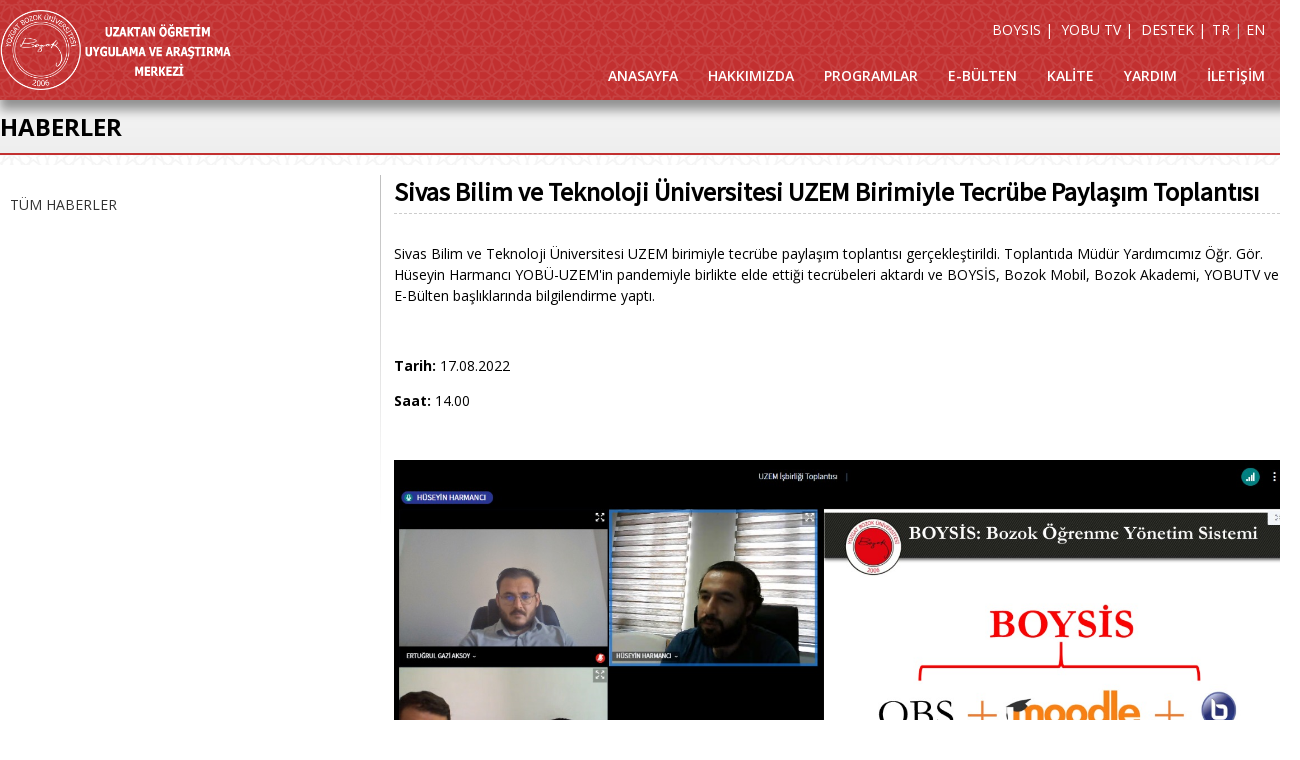

--- FILE ---
content_type: text/html; charset=utf-8
request_url: http://uzem.bozok.edu.tr/basin/haber/sivas-bilim-ve-teknoloji-universitesi-uzem-birimiyle-tecrube-paylasim-toplantisi,tr-147.aspx
body_size: 958135
content:

<!DOCTYPE html>
<html lang="tr">
<head><meta charset="utf-8" /><meta http-equiv="content-type" content="text/html;charset=UTF-8" /><link href="/tema/bozok/css/reset.css" rel="stylesheet" type="text/css" /><link href="/tema/bozok/css/style.css" rel="stylesheet" type="text/css" />
    <script type="text/javascript" src="/tema/bozok/js/jquery.min.js"></script>
    <title>
	UZAKTAN ÖĞRETİM UYGULAMA VE ARAŞTIRMA MERKEZİ | HABERLER - Sivas Bilim ve Teknoloji Üniversitesi UZEM Birimiyle Tecrübe Paylaşım Toplantısı
</title>
<script type='text/javascript' src='//platform-api.sharethis.com/js/sharethis.js#property=5d362a09d30d220012d1ca1d&product=inline-share-buttons' async='async'></script>
<meta property="og:url" content="http://uzem.bozok.edu.tr/basin/haber/sivas-bilim-ve-teknoloji-universitesi-uzem-birimiyle-tecrube-paylasim-toplantisi,tr-147.aspx" ><meta property="og:title" content="Sivas Bilim ve Teknoloji Üniversitesi UZEM Birimiyle Tecrübe Paylaşım Toplantısı" ><meta property="og:description" content="" ><meta property="og:type" content="html" ><meta property="og:image" content="http://www.bozok.edu.tr/Upload/Haber/xcpi.png" ><meta property="og:site_name" content="UZAKTAN ÖĞRETİM UYGULAMA VE ARAŞTIRMA MERKEZİ" >
<script src="/Tema/Default/js/jquery.swipebox.min.js"></script>
<link rel="stylesheet" href="/Tema/Default/css/swipebox.min.css" />
<script type="text/javascript">
    $(document).ready(function () {
        $('.swipebox').swipebox();
    });
</script>
<link rel="shortcut icon" type="image/x-icon" href="/tema/bozok/img/favicon.ico" /><meta http-equiv="x-ua-compatible" content="IE=edge" /><meta name="viewport" content="initial-scale=1.0, maximum-scale=1.0, minimum-scale=1.0, user-scalable=no" /><meta name="apple-mobile-web-app-capable" content="yes" /><meta name="apple-touch-fullscreen" content="yes" /></head>
<body>
<div class="mobilmenu">
    <div class="logomenu">
        <a href="/"><img src="/tema/bozok/img/logo_yazi.png" alt="Yozgat Bozok Üniversitesi" /></a>
    </div>
  <ul><li><a target="_self" href="http://uzem.bozok.edu.tr/">ANASAYFA</a></li><li><a target="_self" href="#">HAKKIMIZDA</a><ul><li><a target="_self" href="#">HAKKIMIZDA</a><ul><li><a target="_self" href="/sayfa/hakkimizda,tr-1068.aspx">Hakkımızda</a></li><li><a target="_self" href="/sayfa/misyon,tr-1069.aspx">Misyon</a></li><li><a target="_self" href="/sayfa/vizyon,tr-1070.aspx">Vizyon</a></li><li><a target="_self" href="/sayfa/amac-ve-hedefler,tr-2340.aspx">Amaç ve Hedefler</a></li><li><a target="_blank" href="http://uzem.bozok.edu.tr/upload/dosya/nfpk.pdf">UZEM Katalog</a></li></ul></li><li><a target="_self" href="/sayfa/yonetim,tr-1026.aspx">YÖNETİM</a><ul><li><a target="_self" href="/sayfa/mudur,tr-1027.aspx">Müdür</a></li><li><a target="_self" href="/sayfa/mudur-yardimcilari,tr-1028.aspx">Müdür Yardımcıları</a></li><li><a target="_self" href="/sayfa/yonetim-kurulu,tr-1118.aspx">Yönetim Kurulu</a></li><li><a target="_self" href="/sayfa/danisma-kurulu,tr-3600.aspx">Danışma Kurulu</a></li></ul></li><li><a target="_self" href="/sayfa/personel,tr-1046.aspx">PERSONEL</a><ul><li><a target="_self" href="/personel/idari-personel,tr-3596.aspx">İdari Personel</a></li><li><a target="_self" href="/personel/akademik-personel,tr-1047.aspx">Akademik Personel</a></li></ul></li></ul></li><li><a target="_blank" href="https://ue.bozok.edu.tr/">PROGRAMLAR</a><ul><li><a target="_self" href="#">TEZSİZ YÜKSEK LİSANS</a><ul><li><a target="_self" href="https://ue.bozok.edu.tr/isgtyl">İş Sağlığı ve Güvenliği Tezsiz Yüksek Lisans</a></li><li><a target="_self" href="https://ue.bozok.edu.tr/ityl">İktisat Tezsiz Yüksek Lisans</a></li><li><a target="_self" href="https://ue.bozok.edu.tr/eytyl">Eğitim Yönetimi</a></li><li><a target="_self" href="https://ue.bozok.edu.tr/sinifegitimityl">Sınıf Eğitimi Uzaktan Tezsiz Yüksek Lisans</a></li></ul></li><li><a target="_self" href="#">UZAKTAN ÖĞRETİM ÖNLİSANS</a><ul><li><a target="_self" href="https://ue.bozok.edu.tr/cocukgelisimi">Çocuk Gelişimi</a></li><li><a target="_self" href="https://ue.bozok.edu.tr/tdsekreterlik">Tıbbi Dokümantasyon ve Sekreterlik</a></li><li><a target="_self" href="https://ue.bozok.edu.tr/bilgisayar">Bilgisayar Programcılığı</a></li></ul></li><li><a target="_self" href="/ortakders">ORTAK DERSLER</a><ul><li><a target="_self" href="#">Ortak Dersler</a></li></ul></li></ul></li><li><a target="_self" href="/sayfa/e-bulten,tr-3517.aspx">E-BÜLTEN</a></li><li><a target="_self" href="/sayfa/butunlesik-kalite-yonetim-sistemibkys,tr-3592.aspx">KALİTE</a><ul><li><a target="_self" href="/sayfa/kalite,tr-1061.aspx">KALİTE</a><ul><li><a target="_self" href="/sayfa/anketler,tr-3597.aspx">Anketler</a></li><li><a target="_self" href="/sayfa/butunlesik-kalite-yonetim-sistemibkys,tr-3592.aspx">Bütünleşik Kalite Yönetim Sistemi(BKYS)</a></li><li><a target="_self" href="/sayfa/egitimler,tr-3601.aspx">Eğitimler</a></li><li><a target="_self" href="/sayfa/faaliyet-raporlari,tr-3593.aspx">Faaliyet Raporları</a></li><li><a target="_self" href="/sayfa/gorev-dagilimlari,tr-3570.aspx">Görev Dağılımları</a></li><li><a target="_self" href="/sayfa/hassas-gorev-listesi,tr-3603.aspx">Hassas Görev Listesi</a></li><li><a target="_self" href="/sayfa/isg-is-akis,tr-3604.aspx">İSG İş Akış</a></li><li><a target="_self" href="/sayfa/kalite-guvence-yonergesi,tr-1074.aspx">Kalite Güvence Yönergesi</a></li><li><a target="_self" href="/sayfa/kalite-politikamiz,tr-1062.aspx">Kalite Politikamız</a></li><li><a target="_self" href="/sayfa/organizasyon-semasi,tr-2341.aspx">Organizasyon Şeması</a></li><li><a target="_self" href="/sayfa/paydaslarimiz,tr-3599.aspx">Paydaşlarımız</a></li><li><a target="_self" href="/sayfa/surec-yonetimi-el-kitabi,tr-3571.aspx">Süreç Yönetimi El Kitabı</a></li><li><a target="_self" href="/sayfa/toplanti-tutanaklari,tr-3594.aspx">Toplantı Tutanakları</a></li><li><a target="_self" href="/sayfa/yedekli-gorevlendirme-listesi,tr-3595.aspx">Yedekli Görevlendirme Listesi</a></li><li><a target="_self" href="/sayfa/yobu-uzem-kalite-komisyonu,tr-3527.aspx">YOBÜ UZEM Kalite Komisyonu</a></li><li><a target="_self" href="https://bozok.edu.tr/kurumsal">YOBÜ Yönetmelikler ve Yönergeler</a></li><li><a target="_self" href="/sayfa/yobu-uzem-yonetmelikler-ve-yonergeler,tr-1042.aspx">YOBÜ UZEM Yönetmelikler ve Yönergeler</a></li></ul></li></ul></li><li><a target="_self" href="/sayfa/yardim,tr-1096.aspx">YARDIM</a><ul><li><a target="_self" href="/boysisegitimci">BOYSİS EĞİTİMCİ KULLANIMI</a><ul><li><a target="_self" href="/boysisegitimci">BOYSİS Temel Konular</a></li><li><a target="_self" href="/boysisegitimci">BOYSİS Ders Birleştirme İşlemleri</a></li><li><a target="_self" href="/boysisegitimci">Canlı Dersler</a></li><li><a target="_self" href="/boysisegitimci">Yoklama İşlemleri</a></li><li><a target="_self" href="/boysisegitimci">Ödev İle İlgili İşlemler</a></li><li><a target="_self" href="/boysisegitimci">Soru Cevap Etkinliği</a></li><li><a target="_self" href="/boysisegitimci">Sınav İşlemleri</a></li><li><a target="_self" href="/boysisegitimci">Notlar Tablosu</a></li><li><a target="_self" href="/boysisegitimci">Raporlar</a></li><li><a target="_self" href="/boysisegitimci">Ders Dökümanı Hazırlama Etkinlikleri</a></li><li><a target="_self" href="/boysisegitimci">Etkileşimli Video (H5P)</a></li></ul></li><li><a target="_self" href="/boysisogrenci">BOYSİS ÖĞRENCİ KULLANIMI</a><ul><li><a target="_self" href="/sayfa/boysis-guvenli-sinav-bgs-minumum-sistem-gereksinimleri,tr-3575.aspx">BOYSİS Güvenli Sınav (BGS) Minumum Sistem Gereksinimleri</a></li><li><a target="_self" href="/boysisogrenci">BOYSİS Temel Konular</a></li><li><a target="_self" href="/boysisogrenci">Dersler</a></li><li><a target="_self" href="/boysisogrenci">Yoklama İşlemleri</a></li><li><a target="_self" href="/boysisogrenci">Ödev İle İlgili İşlemler</a></li><li><a target="_self" href="/boysisogrenci">Sınav İşlemleri</a></li></ul></li><li><a target="_self" href="#">CLASSROOM</a><ul><li><a target="_self" href="/sayfa/uzaktan-egitim-sureci,tr-1114.aspx">Uzaktan Eğitim Süreci</a></li><li><a target="_self" href="/sayfa/yardim-videolari,tr-1111.aspx">Yardım Videoları</a></li><li><a target="_self" href="/sayfa/destek-yazilimlari,tr-1116.aspx">Destek Yazılımları</a></li><li><a target="_self" href="/sayfa/canli-ders-destek-pdf,tr-1117.aspx">Canlı Ders Destek (PDF)</a></li><li><a target="_self" href="/sayfa/sinav-olusturma,tr-1122.aspx">Sınav Oluşturma</a></li></ul></li><li><a target="_self" href="/sayfa/ders-materyal-sablonlari,tr-1103.aspx">DERS MATERYAL ŞABLONLARI</a><ul><li><a target="_self" href="/sayfa/ders-notu-sablonu,tr-1104.aspx">Ders Notu Şablonu</a></li><li><a target="_self" href="/sayfa/ders-sunusu-sablonu,tr-1105.aspx">Ders Sunusu Şablonu</a></li><li><a target="_self" href="/sayfa/soru-sablonu,tr-1106.aspx">Soru Şablonu</a></li></ul></li><li><a target="_self" href="#">ÖĞRENCİLER</a><ul><li><a target="_self" href="/sayfa/mobil-ofis-uygulamasi,tr-1123.aspx">Mobil Ofis Uygulaması</a></li><li><a target="_self" href="/sayfa/canli-dersler-hakkinda-oneriler,tr-1121.aspx">Canlı Dersler Hakkında Öneriler</a></li><li><a target="_self" href="/sayfa/uzaktan-egitim-sureci,tr-1113.aspx">Uzaktan Eğitim Süreci</a></li><li><a target="_self" href="/sayfa/yardim-videolari,tr-1115.aspx">Yardım Videoları</a></li></ul></li><li><a target="_self" href="/sayfa/yardim,tr-1097.aspx">YARDIM</a><ul><li><a target="_self" href="/sayfa/sik-sorulan-sorular,tr-3598.aspx">Sık Sorulan Sorular</a></li><li><a target="_self" href="/sayfa/boysis-guvenli-sinav-bgs-minumum-sistem-gereksinimleri,tr-3577.aspx">BOYSİS Güvenli Sınav (BGS) Minumum Sistem Gereksinimleri</a></li><li><a target="_self" href="/sayfa/obsde-not-giris-alanlarinin-duzenlenmesi,tr-1125.aspx">OBS'de Not Giriş Alanlarının Düzenlenmesi</a></li><li><a target="_self" href="/sayfa/test-hazirlama-teknikleri,tr-1126.aspx">Test Hazırlama Teknikleri</a></li></ul></li></ul></li><li><a target="_self" href="/sayfa/iletisim,tr-2273.aspx">İLETİŞİM</a></li></ul>
</div>
<header class="ust">
	<div class="kapsul">
        <i class="ac-kapa"></i>
    	<div class="logo"><a href="/"><img src="/tema/bozok/img/logo_yazi.png" alt="Yozgat Bozok Üniversitesi" height="80" /></a></div>
        <div class="menukapsul">
        <div class="ustmenu">
         <a href="https://boysis.bozok.edu.tr/kullanici/giris-yap" class="uzemmenu">BOYSIS |</a> 
		 <a href="https://yobutv.bozok.edu.tr/" class="uzemmenu">YOBU TV |</a> 
		  <a href="https://destektalep.bozok.edu.tr/" class="uzemmenu">DESTEK |</a> 
        <a title="Türkçe" href="/">TR</a> | <a title="English" href="/?l=en">EN</a></div>
            <nav class="anamenu">
            	<ul><li><a target="_self" href="http://uzem.bozok.edu.tr/">ANASAYFA</a></li><li><a target="_self" href="#">HAKKIMIZDA</a><ul><li><a target="_self" href="#">HAKKIMIZDA</a><ul><li><a target="_self" href="/sayfa/hakkimizda,tr-1068.aspx">Hakkımızda</a></li><li><a target="_self" href="/sayfa/misyon,tr-1069.aspx">Misyon</a></li><li><a target="_self" href="/sayfa/vizyon,tr-1070.aspx">Vizyon</a></li><li><a target="_self" href="/sayfa/amac-ve-hedefler,tr-2340.aspx">Amaç ve Hedefler</a></li><li><a target="_blank" href="http://uzem.bozok.edu.tr/upload/dosya/nfpk.pdf">UZEM Katalog</a></li></ul></li><li><a target="_self" href="/sayfa/yonetim,tr-1026.aspx">YÖNETİM</a><ul><li><a target="_self" href="/sayfa/mudur,tr-1027.aspx">Müdür</a></li><li><a target="_self" href="/sayfa/mudur-yardimcilari,tr-1028.aspx">Müdür Yardımcıları</a></li><li><a target="_self" href="/sayfa/yonetim-kurulu,tr-1118.aspx">Yönetim Kurulu</a></li><li><a target="_self" href="/sayfa/danisma-kurulu,tr-3600.aspx">Danışma Kurulu</a></li></ul></li><li><a target="_self" href="/sayfa/personel,tr-1046.aspx">PERSONEL</a><ul><li><a target="_self" href="/personel/idari-personel,tr-3596.aspx">İdari Personel</a></li><li><a target="_self" href="/personel/akademik-personel,tr-1047.aspx">Akademik Personel</a></li></ul></li></ul></li><li><a target="_blank" href="https://ue.bozok.edu.tr/">PROGRAMLAR</a><ul><li><a target="_self" href="#">TEZSİZ YÜKSEK LİSANS</a><ul><li><a target="_self" href="https://ue.bozok.edu.tr/isgtyl">İş Sağlığı ve Güvenliği Tezsiz Yüksek Lisans</a></li><li><a target="_self" href="https://ue.bozok.edu.tr/ityl">İktisat Tezsiz Yüksek Lisans</a></li><li><a target="_self" href="https://ue.bozok.edu.tr/eytyl">Eğitim Yönetimi</a></li><li><a target="_self" href="https://ue.bozok.edu.tr/sinifegitimityl">Sınıf Eğitimi Uzaktan Tezsiz Yüksek Lisans</a></li></ul></li><li><a target="_self" href="#">UZAKTAN ÖĞRETİM ÖNLİSANS</a><ul><li><a target="_self" href="https://ue.bozok.edu.tr/cocukgelisimi">Çocuk Gelişimi</a></li><li><a target="_self" href="https://ue.bozok.edu.tr/tdsekreterlik">Tıbbi Dokümantasyon ve Sekreterlik</a></li><li><a target="_self" href="https://ue.bozok.edu.tr/bilgisayar">Bilgisayar Programcılığı</a></li></ul></li><li><a target="_self" href="/ortakders">ORTAK DERSLER</a><ul><li><a target="_self" href="#">Ortak Dersler</a></li></ul></li></ul></li><li><a target="_self" href="/sayfa/e-bulten,tr-3517.aspx">E-BÜLTEN</a></li><li><a target="_self" href="/sayfa/butunlesik-kalite-yonetim-sistemibkys,tr-3592.aspx">KALİTE</a><ul><li><a target="_self" href="/sayfa/kalite,tr-1061.aspx">KALİTE</a><ul><li><a target="_self" href="/sayfa/anketler,tr-3597.aspx">Anketler</a></li><li><a target="_self" href="/sayfa/butunlesik-kalite-yonetim-sistemibkys,tr-3592.aspx">Bütünleşik Kalite Yönetim Sistemi(BKYS)</a></li><li><a target="_self" href="/sayfa/egitimler,tr-3601.aspx">Eğitimler</a></li><li><a target="_self" href="/sayfa/faaliyet-raporlari,tr-3593.aspx">Faaliyet Raporları</a></li><li><a target="_self" href="/sayfa/gorev-dagilimlari,tr-3570.aspx">Görev Dağılımları</a></li><li><a target="_self" href="/sayfa/hassas-gorev-listesi,tr-3603.aspx">Hassas Görev Listesi</a></li><li><a target="_self" href="/sayfa/isg-is-akis,tr-3604.aspx">İSG İş Akış</a></li><li><a target="_self" href="/sayfa/kalite-guvence-yonergesi,tr-1074.aspx">Kalite Güvence Yönergesi</a></li><li><a target="_self" href="/sayfa/kalite-politikamiz,tr-1062.aspx">Kalite Politikamız</a></li><li><a target="_self" href="/sayfa/organizasyon-semasi,tr-2341.aspx">Organizasyon Şeması</a></li><li><a target="_self" href="/sayfa/paydaslarimiz,tr-3599.aspx">Paydaşlarımız</a></li><li><a target="_self" href="/sayfa/surec-yonetimi-el-kitabi,tr-3571.aspx">Süreç Yönetimi El Kitabı</a></li><li><a target="_self" href="/sayfa/toplanti-tutanaklari,tr-3594.aspx">Toplantı Tutanakları</a></li><li><a target="_self" href="/sayfa/yedekli-gorevlendirme-listesi,tr-3595.aspx">Yedekli Görevlendirme Listesi</a></li><li><a target="_self" href="/sayfa/yobu-uzem-kalite-komisyonu,tr-3527.aspx">YOBÜ UZEM Kalite Komisyonu</a></li><li><a target="_self" href="https://bozok.edu.tr/kurumsal">YOBÜ Yönetmelikler ve Yönergeler</a></li><li><a target="_self" href="/sayfa/yobu-uzem-yonetmelikler-ve-yonergeler,tr-1042.aspx">YOBÜ UZEM Yönetmelikler ve Yönergeler</a></li></ul></li></ul></li><li><a target="_self" href="/sayfa/yardim,tr-1096.aspx">YARDIM</a><ul><li><a target="_self" href="/boysisegitimci">BOYSİS EĞİTİMCİ KULLANIMI</a><ul><li><a target="_self" href="/boysisegitimci">BOYSİS Temel Konular</a></li><li><a target="_self" href="/boysisegitimci">BOYSİS Ders Birleştirme İşlemleri</a></li><li><a target="_self" href="/boysisegitimci">Canlı Dersler</a></li><li><a target="_self" href="/boysisegitimci">Yoklama İşlemleri</a></li><li><a target="_self" href="/boysisegitimci">Ödev İle İlgili İşlemler</a></li><li><a target="_self" href="/boysisegitimci">Soru Cevap Etkinliği</a></li><li><a target="_self" href="/boysisegitimci">Sınav İşlemleri</a></li><li><a target="_self" href="/boysisegitimci">Notlar Tablosu</a></li><li><a target="_self" href="/boysisegitimci">Raporlar</a></li><li><a target="_self" href="/boysisegitimci">Ders Dökümanı Hazırlama Etkinlikleri</a></li><li><a target="_self" href="/boysisegitimci">Etkileşimli Video (H5P)</a></li></ul></li><li><a target="_self" href="/boysisogrenci">BOYSİS ÖĞRENCİ KULLANIMI</a><ul><li><a target="_self" href="/sayfa/boysis-guvenli-sinav-bgs-minumum-sistem-gereksinimleri,tr-3575.aspx">BOYSİS Güvenli Sınav (BGS) Minumum Sistem Gereksinimleri</a></li><li><a target="_self" href="/boysisogrenci">BOYSİS Temel Konular</a></li><li><a target="_self" href="/boysisogrenci">Dersler</a></li><li><a target="_self" href="/boysisogrenci">Yoklama İşlemleri</a></li><li><a target="_self" href="/boysisogrenci">Ödev İle İlgili İşlemler</a></li><li><a target="_self" href="/boysisogrenci">Sınav İşlemleri</a></li></ul></li><li><a target="_self" href="#">CLASSROOM</a><ul><li><a target="_self" href="/sayfa/uzaktan-egitim-sureci,tr-1114.aspx">Uzaktan Eğitim Süreci</a></li><li><a target="_self" href="/sayfa/yardim-videolari,tr-1111.aspx">Yardım Videoları</a></li><li><a target="_self" href="/sayfa/destek-yazilimlari,tr-1116.aspx">Destek Yazılımları</a></li><li><a target="_self" href="/sayfa/canli-ders-destek-pdf,tr-1117.aspx">Canlı Ders Destek (PDF)</a></li><li><a target="_self" href="/sayfa/sinav-olusturma,tr-1122.aspx">Sınav Oluşturma</a></li></ul></li><li><a target="_self" href="/sayfa/ders-materyal-sablonlari,tr-1103.aspx">DERS MATERYAL ŞABLONLARI</a><ul><li><a target="_self" href="/sayfa/ders-notu-sablonu,tr-1104.aspx">Ders Notu Şablonu</a></li><li><a target="_self" href="/sayfa/ders-sunusu-sablonu,tr-1105.aspx">Ders Sunusu Şablonu</a></li><li><a target="_self" href="/sayfa/soru-sablonu,tr-1106.aspx">Soru Şablonu</a></li></ul></li><li><a target="_self" href="#">ÖĞRENCİLER</a><ul><li><a target="_self" href="/sayfa/mobil-ofis-uygulamasi,tr-1123.aspx">Mobil Ofis Uygulaması</a></li><li><a target="_self" href="/sayfa/canli-dersler-hakkinda-oneriler,tr-1121.aspx">Canlı Dersler Hakkında Öneriler</a></li><li><a target="_self" href="/sayfa/uzaktan-egitim-sureci,tr-1113.aspx">Uzaktan Eğitim Süreci</a></li><li><a target="_self" href="/sayfa/yardim-videolari,tr-1115.aspx">Yardım Videoları</a></li></ul></li><li><a target="_self" href="/sayfa/yardim,tr-1097.aspx">YARDIM</a><ul><li><a target="_self" href="/sayfa/sik-sorulan-sorular,tr-3598.aspx">Sık Sorulan Sorular</a></li><li><a target="_self" href="/sayfa/boysis-guvenli-sinav-bgs-minumum-sistem-gereksinimleri,tr-3577.aspx">BOYSİS Güvenli Sınav (BGS) Minumum Sistem Gereksinimleri</a></li><li><a target="_self" href="/sayfa/obsde-not-giris-alanlarinin-duzenlenmesi,tr-1125.aspx">OBS'de Not Giriş Alanlarının Düzenlenmesi</a></li><li><a target="_self" href="/sayfa/test-hazirlama-teknikleri,tr-1126.aspx">Test Hazırlama Teknikleri</a></li></ul></li></ul></li><li><a target="_self" href="/sayfa/iletisim,tr-2273.aspx">İLETİŞİM</a></li></ul>
            </nav>
        </div>
        <div class="temiz"></div>
    </div>
</header>

<section class="icsayfa ptopsbt">
	<div class="kapsul">
	<h1>HABERLER</h1>
    </div>
</section>
<section class="kapsul ortayer">
    <article class="ortaAlan haber">
        <h2>Sivas Bilim ve Teknoloji Üniversitesi UZEM Birimiyle Tecrübe Paylaşım Toplantısı</h2><h3></h3><p>Sivas Bilim ve Teknoloji Üniversitesi UZEM birimiyle tecrübe paylaşım toplantısı gerçekleştirildi. Toplantıda Müdür Yardımcımız Öğr. Gör. Hüseyin Harmancı YOBÜ-UZEM'in pandemiyle birlikte elde ettiği tecrübeleri aktardı ve BOYSİS, Bozok Mobil, Bozok Akademi, YOBUTV ve E-Bülten başlıklarında bilgilendirme yaptı.</p>

<p> </p>

<p><strong>Tarih:</strong> 17.08.2022</p>

<p><strong>Saat:</strong> 14.00</p>

<p> </p>

<p><img alt="" src="[data-uri]" /></p>

<p> </p><cite>17.08.2022 14:20</cite>
        <div class="sharethis-inline-share-buttons"></div>
        <hr />
        <ul class="fotoliste">
        
        </ul>
    </article>
    <aside class="solMenu">
        <ul class="icsolmenu"></ul>
        

        <a href="/basin/hl/tum-haberler,tr.aspx" class="tumhaber">TÜM HABERLER</a>
	</aside>
<div class="temiz"></div>
</section>

<footer>
	<section class="kapsul">
		<div class="altlogo">
			<h5>BOZOK Mobil'i İndirin</h5>
             <a href="https://play.google.com/store/apps/details?id=com.bozok.boysis" target="_blank" class="android">Android</a><a href="https://apps.apple.com/tt/app/bozok-mobil/id1543692764?ign-mpt=uo%3D2" class="ios" target="_blank">İOS</a>
           </div>
        <div class="adres">
        	<h5>İLETİŞİM</h5>
           <ul>
            	<li><strong class="icnadres">Telefon</strong><cite>0 (354) 242 10 16</cite></li>
                <li><strong class="icnadres">Faks</strong><cite>Dahili: 1027-1031 </cite></li>
                <li><strong class="icnadres">E-Posta</strong><cite>uzem@bozok.edu.tr</cite></li>
                <li><strong class="icnadres">Adres</strong><cite>Yozgat Bozok Üniversitesi Erdoğan Akdağ Kampüsü Uzaktan Öğretim Uygulama ve Araştırma Merkezi Merkez-YOZGAT</cite></li>
            </ul>
        </div>
        <div class="sosyal">
        	<h5>Takip edin</h5>
			<div class="sosyalmedya">
            <a href="http://www.facebook.com/bozokedutr" target="_blank" class="facebook">Facebook</a><a href="https://twitter.com/BozokUzem" class="twitter" target="_blank">Twitter</a><a href="https://www.instagram.com/bozokuzem/?hl=tr" class="instagram" target="_blank">Instagram</a><a href="https://www.youtube.com/channel/UCAvwzebaT0Jne6GffYAguZA" class="youtube" target="_blank">Youtube</a>
            </div>
		   
        </div>
		
	</section>
</footer>

<script type="text/javascript">
$(document).ready(function(){
	
	//Tüm cevaplar kapatılıyor
	$('#sss_app p').hide();
	
	//artı iconu tüm sorulara ekleniyor
	$('#sss_app h6').addClass('plus');
	
	//Her elemanın peşpeşe iki tıklama için işlem başlatılıyor
	$('#sss_app h6').on({
		click:function(){//Birinci tıklamada
			
			//Bu tıklamayı bir değişkene aktarıyorum
			var link =$(this);
			
			//.plus sınıfı (CSS) kaldırılıyor
			//.minus sınıfı ekleniyor
			$(this).removeClass('plus').addClass('minus');
			
			//Tıklanan sorudan sonra gelen "p" etiketi açılıyor
			//İkinci tıklama ile de kapanıyor
			$(this).next('p').slideToggle("fast", function(){
				//Eğer 'p' açık değilse '-' '+' işaret değişimi yapıyoruz
				if ($(this).is(':not(:visible)')){
					//Eksi ve artı işareti değiştiriliyor
					link.removeClass('minus').addClass('plus');
				}
			});		
		}
	});
});
    $('.icsolmenu > li > a').click(function () {
    $('ul.icsolmenu li').removeClass('acik');
    $(this).closest('li').addClass('acik');
    var checkElement = $(this).next();

    var checkElement = $(this).next();
    if ((checkElement.is('ul')) && (checkElement.is(':visible'))) {
        $(this).closest('li').removeClass('acik');
        checkElement.slideUp('normal');
    }
    if ((checkElement.is('ul')) && (!checkElement.is(':visible'))) {
        $('ul.icsolmenu ul:visible').slideUp('normal');
        checkElement.slideDown('normal');
    }
    if ($(this).closest('li').find('ul').children().length == 0) {
        return true;
    } else {
        return false;
    }
    });

var acikmi = 1;
$(".ac-kapa").click(function(){
  if ( acikmi == 1 ) {
    $('.mobilmenu').animate({left: '0px'}, 200);
      $('body').animate({ left: '300px' }, 200);
      $('body').addClass('bodygizle');
    acikmi = 2;
  } else {
    $('.mobilmenu').animate({left: '-300px'},200);
      $('body').animate({ left: '0px' }, 200);
      $('body').removeClass('bodygizle');
    acikmi = 1;
  }
    });
    $('.mobilmenu > ul > li > a').click(function () {
        $('.mobilmenu li').removeClass('active');
        $(this).closest('li').addClass('active');
        var checkElement = $(this).next();
        if ((checkElement.is('ul')) && (checkElement.is(':visible'))) {
            $(this).closest('li').removeClass('active');
            checkElement.slideUp('normal');
        }
        if ((checkElement.is('ul')) && (!checkElement.is(':visible'))) {
            $('.mobilmenu ul ul:visible').slideUp('normal');
            checkElement.slideDown('normal');
        }
        if ($(this).closest('li').find('ul').children().length == 0) {
            return true;
        } else {
            return false;
        }
    });

    $('.mobilmenu > ul > li > ul > li > a').click(function () {
        $('.mobilmenu li ul li').removeClass('active');
        $(this).closest('li').addClass('active');
        var checkElement = $(this).next();
        if ((checkElement.is('ul')) && (checkElement.is(':visible'))) {
            $(this).closest('li').removeClass('active');
            checkElement.slideUp('normal');
        }
        if ((checkElement.is('ul')) && (!checkElement.is(':visible'))) {
            $('.cssmenu ul ul ul:visible').slideUp('normal');
            checkElement.slideDown('normal');
        }
        if ($(this).closest('li').find('ul').children().length == 0) {
            return true;
        } else {
            return false;
        }
    });
    $(window).scroll(function() {
	if ($(this).scrollTop() > 0) {
		$('header').addClass('fix');
	} else {
		$('header').removeClass('fix');
    }
});
</script>


<!--Start of Tawk.to Script-->
<!--
<script type="text/javascript">
var Tawk_API=Tawk_API||{}, Tawk_LoadStart=new Date();
(function(){
var s1=document.createElement("script"),s0=document.getElementsByTagName("script")[0];
s1.async=true;
s1.src='https://embed.tawk.to/5e74b92b8d24fc226588e5c2/default';
s1.charset='UTF-8';
s1.setAttribute('crossorigin','*');
s0.parentNode.insertBefore(s1,s0);
})();
</script>
-->
<!--End of Tawk.to Script-->
<script type="text/javascript" src="/tema/bozok/js/script.js"></script> 
<link href='https://fonts.googleapis.com/css?family=Open+Sans:400,500,600,700&subset=latin,latin-ext' rel='stylesheet' type='text/css'>
<link href="https://fonts.googleapis.com/css?family=Source+Sans+Pro" rel="stylesheet" />
</body>
</html>


--- FILE ---
content_type: text/css
request_url: http://uzem.bozok.edu.tr/tema/bozok/css/style.css
body_size: 60277
content:
html, body {
    margin: 0 auto;
    background: #FFF;
    font-family: 'Open Sans', Tahoma, Geneva, sans-serif;
    font-size: 14px;
}

body {
    left: 0;
    margin: 0;
    position: relative;
}

.kapsul {
    width: 100%;
    max-width: 1280px;
    margin: 0 auto;
    display: table;
    position: relative;
}

body {
    background: url(../img/ustbg-1.png)
}

.caption {
    position: absolute;
    width: 100%;
    bottom: 0px;
    background-color: rgba(0, 0, 0, 0.3);
    -webkit-box-shadow: -1px -3px 20px 13px rgba(0,0,0,0.3);
    box-shadow: -1px -3px 20px 13px rgba(0,0,0,0.3);
    line-height: 60px;
    color: #fff;
    font-size: 24px;
    font-weight: 600;
}

.owl-theme .owl-dots .owl-dot {
    outline: none;
}

.owl-nav div {
    position: absolute;
    top: 45%;
    color: #cdcbcd;
}

.owl-nav i {
    font-size: 52px;
}

.owl-nav .owl-prev {
    left: 5% !important;
}

.owl-nav .owl-next {
    right: 5% !important;
    
}

.owl-prev:hover, .owl-next:hover {
    text-shadow: 2px 2px #000000;
    transform: translateX(10%);
    -webkit-animation-timing-function: ease-in-out;
    animation-timing-function: ease-in-out;
    -webkit-animation-duration: 1.5s;
    animation-duration: 1.5s;
}

.owl-prev:hover {
    text-shadow: -2px 2px #000000;
    transform: translateX(-10%);
}


.tepe {
    width: 100%;
    height: 30px;
    background: #c23032;
}

ul.tepemenu {
    list-style: none;
    padding: 0;
    margin: 0;
    float: right;
}

    ul.tepemenu li {
        display: block;
        position: relative;
        float: left;
    }

    ul.tepemenu ul {
        display: none;
        min-width: 200px;
    }

    ul.tepemenu li a {
        display: block;
        text-decoration: none;
        color: #f5f5f5;
        padding: 7px 12px;
        font-size: 11px;
        white-space: nowrap;
    }

    ul.tepemenu li:hover ul {
        display: block;
        position: absolute;
        z-index: 21;
        right: 0;
    }

    ul.tepemenu li:hover li {
        float: none;
    }

    ul.tepemenu li:hover a {
        background:#c23030;
    }

    ul.tepemenu li a:hover {
        background: #c23032;
    }

.ust {
    width: 100%;
    height: 100px;
    background: url(../img/ustbg.png)#c23030;
    position: fixed;
    z-index: 9;
    border-bottom: 0px solid #fff;
    border-top: 0px solid #000;
    -webkit-box-shadow: 5px 5px 10px 5px rgba(0,0,0,0.4);
    -moz-box-shadow: 5px 5px 10px 5px rgba(0,0,0,0.4);
    box-shadow: 5px 5px 10px 5px rgba(0,0,0,0.4);
}

    .ust:hover {
        /*background: url(../img/ustbg.png) rgba(118,7,16,1)*/
    }

.ptopsbt {
    padding-top: 100px;
}

.logo {
    float: left;
    margin: 10px 0;
    display: block;
    z-index: 55;
    position: absolute
}

    .logo img {
        height: 80px;
        transition: all .5s ease;
    }

.menukapsul {
    float: right;
    margin: 10px 0;
    width: calc(100% - 240px)
}

    .menukapsul .ustmenu {
        width: calc(100% - 15px);
        margin: 10px 0;
        margin-right: 15px;
        text-align: right;
        color: #ccc;
        transition: all .5s ease;
    }

        .menukapsul .ustmenu a {
            color: #fff
        }

    .menukapsul .anamenu {
        position: absolute;
        left: 0;
        right: 0;
        top: 50px;
    }

.fix {
    height: 80px;
}

    .fix .logo img {
        height: 60px;
    }

    .fix .ustmenu {
        margin: 5px 0;
    }

    .fix .anamenu {
        position: absolute;
        left: 0;
        right: 0;
        top: 40px;
    }

        .fix .anamenu li:hover ul {
            top: 39px;
        }

        .fix .anamenu ul > li > a {
            padding: 10px 15px;
        }

        .fix .anamenu li > ul > li a {
            padding: 5px 0;
        }


.anamenu ul {
    list-style: none;
    margin: 0;
    padding: 0;
    float: right;
}

    .anamenu ul > li {
        float: left;
        margin: 0;
        padding: 0;
    }

        .anamenu ul > li > a {
            color: #fff;
            display: block;
            padding: 15.5px 15px;
            text-align: center;
            text-decoration: none;
            transition: all 0s ease;
            font-weight: 600;
        }

        .anamenu ul > li:hover a {
            background: rgba(241,241,241,1);
            text-decoration: none;
            color: #000;
        }

.anamenu li > ul {
    opacity: 0;
    position: absolute;
    top: 50px;
    left: 0;
    right: 0;
    visibility: hidden;
    z-index: 7;
    transition: all 0s ease;
    background: url(../img/dr_back1.png) no-repeat center  rgba(241,241,241,1);
    /*min-height: 400px;*/
}

.anamenu li > li:hover a {
    background: rgba(158,20,31,0);
}

.anamenu ul > li:hover li a {
    background: rgba(158,20,31,0);
}

.anamenu li > ul li > ul {
    background: rgba(118,7,16,0);
}




.anamenu li:hover ul {
    opacity: 1;
    top: 50px;
    visibility: visible;
}
/*.anamenu li.deneme ul {
    opacity: 1;
    top: 49px;
    visibility: visible;
}*/



.anamenu li > ul > li {
    float: left;
    width: 23%;
    display: inline-block;
    position: relative;
    padding: 1%;
}

    .anamenu li > ul > li a {
        text-align: left;
        padding: 5px 0;
        border-bottom: 1px dashed #c23032;
        cursor: default;
        font-size: 14px;
        font-weight: 700;
        color: #c23032 !important;
    }

    .anamenu li > ul > li:hover a {
        background: none;
    }

    .anamenu li > ul > li > ul {
        float: none;
        opacity: 1;
        position: static;
        box-shadow: none;
    }

        .anamenu li > ul > li > ul > li {
            display: block;
            float: none;
            width: 100%;
            padding: 0;
        }

            .anamenu li > ul > li > ul > li a {
                border-bottom: none;
                cursor: pointer;
                overflow: hidden;
                white-space: nowrap;
                text-overflow: ellipsis;
                font-size: 13px;
                color: #000 !important;
                font-weight: 500;
            }

                .anamenu li > ul > li > ul > li a:before {
                    content: "»";
                    padding-right: 3px
                }

                .anamenu li > ul > li > ul > li a:hover {
                    text-indent: 4px;
                    font-weight: 700;
                    transition: all 0.3s linear;
                }


.fotoslide {
    width: 100%;
    height: 640px;
}

    .fotoslide .swiper-container {
        width: 100%;
        height: 640px;
    }

    .fotoslide .swiper-slide {
        text-align: center;
        display: -webkit-box;
        display: -ms-flexbox;
        display: -webkit-flex;
        display: flex;
        -webkit-box-pack: center;
        -ms-flex-pack: center;
        -webkit-justify-content: center;
        justify-content: center;
        -webkit-box-align: center;
        -ms-flex-align: center;
        -webkit-align-items: center;
        align-items: center;
        width: 100%;
        overflow: hidden;
        background: #000;
    }

        .fotoslide .swiper-slide img {
            min-width: 1920px;
            min-height: 640px;
            width: 100%;
            transition: all 1s;
            position: relative;
        }

    .fotoslide a:hover img {
        filter: grayscale(100%);
        opacity: .3;
    }

    .fotoslide .swiper-slide .smetin {
        position: absolute;
        top: 50%;
        left: 50%;
        transform: translate(-50%, -50%);
        text-align: center;
        color: #fff;
        opacity: 0;
        transition: ease .9s;
        text-shadow: 2px 2px 3px #000;
    }

        .fotoslide .swiper-slide .smetin h2 {
            margin-bottom: 50px
        }

        .fotoslide .swiper-slide .smetin strong {
            background: #000;
            padding: 5px 15px;
            font-weight: normal
        }

    .fotoslide a:hover .smetin {
        opacity: 1
    }



.brmslide {
    width: 100%;
    height: 300px;
    position: relative;
}

    .brmslide .swiper-container {
        width: 100%;
        height: 300px;
    }

    .brmslide .swiper-slide {
        text-align: center;
        display: -webkit-box;
        display: -ms-flexbox;
        display: -webkit-flex;
        display: flex;
        -webkit-box-pack: center;
        -ms-flex-pack: center;
        -webkit-justify-content: center;
        justify-content: center;
        -webkit-box-align: center;
        -ms-flex-align: center;
        -webkit-align-items: center;
        align-items: center;
        width: 100%;
        overflow: hidden;
    }

        .brmslide .swiper-slide img {
            min-width: 770px;
            min-height: 300px;
            width: 100%;
        }


.slidealt {
    clear: both;
    width: 100%;
    height: 180px;
    background-image: url(../img/althbg.jpg);
    background-image: linear-gradient(to bottom, rgba(0,0,0,.8) 0%,rgba(0,0,0,.8) 100%), url(../img/althbg.jpg);
    background-color: rgba(255, 255, 255, 0.4);
    background-size: cover;
    margin-top: 15px;
    margin-bottom: -15px;
}

    .slidealt .swiper-container {
        width: 100%;
        height: 160px;
        color: #fff;
    }

    .slidealt .swiper-slide {
        margin-top: 70px;
        width: 100%;
        height: 100px;
        text-align: center;
    }

        .slidealt .swiper-slide img {
            height: 40px;
        }

        .slidealt .swiper-slide h5 {
            padding: 5px 0;
            margin-top: 10px;
            font-weight: normal;
            font-size: 13px;
            color: #fff;
        }

    .slidealt .swiper-button-next,
    .slidealt .swiper-button-prev {
        position: absolute;
        right: 0;
        top: 10px;
        left: auto;
        width: 14px;
        height: 22px;
        margin-top: 5px;
        background-size: 14px 22px;
    }

    .slidealt .swiper-button-prev {
        right: 20px;
    }

    .slidealt a.swiper-slide:hover {
        text-decoration: none;
    }

.haberana {
    padding-top: 10px;
    background: url(../img/bg.png) #FFF;
    padding-bottom: 20px;
}
.kutu5{
    margin:5px;
}
.kutu4 {
    float: left;
    min-height: 310px !important;
    overflow: hidden;
}


    .kutu4 figure {
        width: 100%;
        position: relative;
        overflow: hidden;
        margin-bottom: 10px;
        text-align: center
    }

        .kutu4 figure img {
            width: 100%;
            transition: all 0.7s ease-in-out;
        }

    .kutu4 figcaption {
        background: #9e141f;
        position: absolute;
        left: 0;
        top: 0;
        width: 100%;
        height: 100%;
        text-align: center;
        opacity: 0;
    }

    .kutu4 a:hover figure img {
        opacity: .7;
    }

    .kutu4 strong {
        font-weight: bold;
        font-size: 14px;
    }

    .kutu4 p {
        margin-top: 5px
    }

    .kutu4 a:hover {
        text-decoration: none;
    }

.haberbas {
    background: #9e141f;
    line-height: 40px;
}

    .haberbas strong {
        display: block;
        float: left;
        font-weight: bold;
        color: #FFF;
        font-size: 18px;
    }

    .haberbas a {
        display: block;
        float: right;
        color: #ff616e
    }

        .haberbas a:hover {
            color: #FFF;
            text-decoration: none
        }

.tumhbrlink {
    text-align: center;
    padding: 5px 0;
}

.hbryer {
    position: relative;
}

    .hbryer h4 {
        font-size: 21px;
        padding-top: 5px;
        font-weight: normal;
        border-bottom: 1px dotted;
        margin:0 5px 5px 5px;
        padding-bottom: 5px
    }

    .hbryer a.hbryerlink {
        float: right;
        position: absolute;
        right: 0;
        margin-right:5px;
        top: 12px;
    }

.sldaltetk {
    width: 100%;
    height: auto;
    min-height: 100px;
    background: url(../img/ustbg.png) rgba(72,72,72,1);
    position: inherit;
    -webkit-box-shadow: 5px 5px 10px 5px rgba(0,0,0,0.4);
    -moz-box-shadow: 5px 5px 10px 5px rgba(0,0,0,0.4);
    box-shadow: 5px 5px 10px 5px rgba(0,0,0,0.4);
}


div.listeleetk span {
    float: left;
    text-align: center;
    border-radius: 3px;
    overflow: hidden;
    margin-left:10px
}
div.listeleetk samp {
    display: block;
    color: #fff;
    font-size: 36px;
    line-height: 32px;
    font-weight: bold;
    padding: 0;
    margin: 0;
    font-family: 'Source Sans Pro', sans-serif;
}
div.listeleetk cite {
    line-height: 25px;
    font-size: 11px;
    margin-top: -8px;
    color: #fff;
}

div.listeleetk strong {
    display: inline-block;
    float: left;
    width: calc(100% - 85px);
    margin-left: 20px;
    font-weight: normal;
    min-height: 65px;
}

div.listeleetk a {
    text-decoration: none;
    color: #fff;
    display: table;
    width: 100%;
}

div.listeleetk:hover {
    background: rgba(118,7,16,0.6);
    border-radius: 6px;
    transition: all 1.7s ease;
}

    div.listeleetk:hover a {
        text-decoration: none;
        color: #fff
    }

/* Owl Carousel*/

ul.listeleetk {
    margin: 0;
    padding: 0;
    list-style: none;
    font-size: 13px;
}
    ul.listeleetk li {
        display: block;
        padding: 5px;
        float: left;
        width: calc(33% - 10px);
        margin-bottom: 5px;
        transition: all .5s ease;
    }

        ul.listeleetk li:nth-child(3n+2) {
            margin-left: .25%;
            margin-right: .25%;
        }

        ul.listeleetk li span {
            float: left;
            text-align: center;
            border-radius: 3px;
            overflow: hidden;
        }

        ul.listeleetk li samp {
            display: block;
            color: #fff;
            font-size: 36px;
            line-height: 32px;
            font-weight: bold;
            padding: 0;
            margin: 0;
            font-family: 'Source Sans Pro', sans-serif;
        }

        ul.listeleetk li cite {
            line-height: 25px;
            font-size: 11px;
            margin-top: -8px;
            color: #fff;
        }

        ul.listeleetk li strong {
            display: inline-block;
            float: left;
            width: calc(100% - 85px);
            margin-left: 5px;
            font-weight: normal
        }

        ul.listeleetk li a {
            text-decoration: none;
            color: #fff;
            display: table;
            width: 100%;
        }

        ul.listeleetk li:hover {
            background: rgba(118,7,16,0.6);
            border-radius: 6px;
            transition: all 1.7s ease;
        }

            ul.listeleetk li:hover a {
                text-decoration: none;
                color: #fff
            }

div.tumetklar {
    float: none;
    clear: both;
    width: 100%;
    text-align: center;
    margin: 0;
    padding: 0;
    background: none;
    padding-top: 10px;
}
    div.tumetklar a {
        text-decoration: none;
        color: #fff;
        border: 1px dotted rgb(208, 206, 206);
        padding: 0 5px 0 5px;
        border-radius: 3px;
    }

        div.tumetklar a:hover {
            background: #7e161e;
            border: none
        }


.habers {
    padding: 6px;
    margin-bottom: 15px;
    border: 1px solid #CCC;
    border-radius: 3px;
    overflow: hidden;
    width: calc(100% - 12px);
    margin-right: 12px;
}

    .habers img {
        width: auto;
        height: 60px;
        border: 1px solid #CCC;
        margin-right: 5px;
        float: left;
        border-radius: 3px
    }

    .habers strong {
        color: #000;
    }

.ichliste {
}

    .ichliste img {
        height: 90px;
    }

.haber a {
    text-decoration: none;
    color: #999;
}

.habers a:hover {
    text-decoration: underline;
    color: #333;
}

    .habers a:hover img {
        border-color: #666;
    }


ul.fotoliste {
    list-style: none;
    margin: 0;
    padding: 0;
}

    ul.fotoliste li {
        margin: 0;
        padding: 0;
        display: table-cell;
        float: left;
        margin: 1%;
        width: 18%;
        text-align: center;
    }

    ul.fotoliste img {
        height: 120px;
        max-width: 100%;
    }


.mtop15 {
    margin-top: 120px;
    clear: both
}

.manset {
    float: left;
    width: 60%;
    height: 400px;
    display: block;
    position: relative;
}

.bsn {
    float: none;
    width: 100%;
    height: 460px;
    display: block;
    position: relative;
    margin-bottom: 15px;
}

.myani {
    float: left;
    width: 39%;
    height: 400px;
    margin-left: 1%;
    overflow: hidden;
    background: #ccc
}

    .myani .kutu {
        float: left;
        width: 100%;
    }

.manset .swiper-container {
    width: 100%;
    height: 100%;
}

.manset .swiper-slide {
    text-align: center;
    font-size: 18px;
}

    .manset .swiper-slide img {
        height: 100%;
        min-width: 100%;
    }

    .manset .swiper-slide p {
        position: absolute;
        bottom: 30px;
        z-index: 51;
        width: calc(100% - 40px);
        padding: 5px 20px;
        background: rgba(0,0,0,.5);
        color: #FFF;
        text-align: left
    }

.manset .swiper-container-horizontal > .swiper-pagination-bullets {
    bottom: 0;
}

    .manset .swiper-container-horizontal > .swiper-pagination-bullets .swiper-pagination-bullet {
        margin: 0;
        border-radius: 0;
        bottom: 0
    }

.manset .swiper-pagination-bullet {
    width: 10%;
    height: 30px;
    text-align: center;
    line-height: 30px;
    font-size: 12px;
    color: #000;
    opacity: 1;
    background: rgba(0,0,0,1);
    color: #FFF;
    text-shadow: 1px 1px 2px #FFF
}

.manset .swiper-pagination-bullet-active {
    color: #fff;
    background: rgba(0,0,0,0.5);
}


.kutu {
    float: left;
    width: 39%;
    min-height: 350px;
}

.m2yuzde {
    margin-left: 1%;
    margin-right: 1%;
    width: 20%
}

h3.kutub {
    color: #FFF;
    font-size: 14px;
    padding: 5px 10px;
    text-align: center
}



ul.liste {
    margin: 0;
    padding: 0;
    list-style: none;
    font-size: 12px
}

    ul.liste li {
        clear: both;
        padding: 0;
        padding-bottom: 1px
    }

        ul.liste li span {
            display: block;
            width: 40px;
            min-height: 40px;
            float: left;
            margin-right: 5px;
            padding: 5px 0;
            text-align: center;
            color: #FFF;
            background: #22313F;
        }

        ul.liste li a {
            display: block;
            min-height: 40px;
            padding: 5px 0;
            padding-right: 5px;
            background: #CCC;
        }

            ul.liste li a:hover {
                background: #F2F2F2;
                text-decoration: none
            }

        ul.liste li:first-child {
            padding-top: 1px
        }

a.tumu {
    display: block;
    text-align: center;
    font-size: 12px;
    padding: 5px 0;
    background: #CCC
}

    a.tumu:hover {
        background: #F2F2F2;
    }

.renk1 h3 {
    background: #2c3e50;
}

.renk2 h3 {
    background: #3498db;
}

.renk3 h3 {
    background: #c0392b;
}

.renk1 ul.liste li span {
    background: #2c3e50
}

.renk1 ul.liste li a {
    color: #2c3e50;
}

.renk2 ul.liste li span {
    background: #3498db
}

.renk2 ul.liste li a {
    color: #3498db;
}

.icsayfa {
    background: #EEE;
    background: linear-gradient(#FFF, #EEE);
}

.solMenu {
    float: left;
    width: 28%;
    margin-right: 1%;
    padding-right: 1%;
    background: url(../img/ortacizgi.png) no-repeat right top;
    display: block;
    min-height: 450px;
    min-height: calc(100vh - 200px); /*450px*/
}

.rimer {
}

    .rimer table {
        width: 100%
    }

        .rimer table tr, .rimer table td {
            padding: 5px;
        }

        .rimer table td {
        }

    .rimer input, .rimer textarea, .rimer select {
        text-align: left;
        font: 'Open Sans', Tahoma, Geneva, sans-serif, normal;
        font-size: 13px;
        padding: 7px;
    }

    .rimer table tr:nth-child(odd) {
        background: #f2f2f2;
    }

    .rimer select {
        padding: 0;
        width: calc(100% - 2px);
        padding: 5px;
    }

        .rimer select option {
            padding: 7px;
        }

    .rimer input[type=submit] {
        width: auto;
        padding: 10px 25px;
        float: right;
        background: #fff;
        border-radius: 3px;
    }

    .rimer table tr:last-child {
        background: none
    }

    .rimer h3 {
        text-align: center;
        color: #f00;
        padding: 10px 0;
    }



.ortaAlan {
    float: right;
    width: 70%;
}

.ortaTum {
    float: none;
    width: 100%;
    min-height: 450px
}

.icsayfa h1 {
    color: rgb(#c23030 / 95%);
    display: block;
    font-size: 24px;
    padding: 10px 0;
    border-bottom: 2px solid #c23030;
}


.ortayer {
    margin-top: 10px;
    padding: 10px;
    background: #fff;
    display: block;
}

.ortaAlan img {
    max-width: 100%;
}

.ortaAlan table {
    max-width: 100%;
}

.ortaAlan iframe {
    max-width: 100%;
}

ul.menusol {
    list-style: none;
    padding: 0;
    margin: 0;
    width: 100%;
    background: url(../img/ustbg.png)#c23030;
}

    ul.menusol li {
        display: block;
        position: relative;
    }

    ul.menusol ul {
        display: none;
        width: 100%;
    }

    ul.menusol li a {
        display: block;
        text-decoration: none;
        color: #f5f5f5;
        padding: 7px 12px;
        white-space: nowrap;
    }

    ul.menusol li:hover ul {
        display: block;
        position: absolute;
        z-index: 23;
        right: 0;
    }

    ul.menusol li:hover li {
        float: none;
    }

    ul.menusol li:hover a {
        background:#c23030
    }

    ul.menusol li a:hover {
        background: #9e141f;
    }


.galeri {
    display: table-cell;
    float: left;
    min-height: 210px;
    margin: 1%;
    width: 23%;
    list-style: none;
}

    .galeri a, .galeri a:hover {
        text-decoration: none;
    }

    .galeri figure {
        width: 100%;
        height: auto;
        text-align: center;
    }

        .galeri figure img {
            max-width: 100%;
            border: none;
            margin: 0;
            padding: 0;
        }

    .galeri figcaption {
        margin: 5px 0;
        padding: 5px;
        text-align: center;
        background: #A60000;
        color: #FFF;
    }

ul.fotoliste {
    list-style: none;
    margin: 0;
    padding: 0;
}

    ul.fotoliste li {
        margin: 0;
        padding: 0;
        display: table-cell;
        float: left;
        margin: 1%;
        width: 18%;
        text-align: center;
    }

    ul.fotoliste img {
        height: 120px;
        max-width: 100%;
    }

.kutubaslik {
    width: 100%;
    height: 40px;
    border-bottom: 1px solid #CCC;
}

    .kutubaslik h3 {
        font-size: 16px;
        color: #000;
        margin: 0;
        padding: 0;
        line-height: 40px;
        float: left;
        font-weight: normal
    }

    .kutubaslik span {
        font-size: 13px;
        color: #000;
        margin: 0;
        padding: 0;
        line-height: 40px;
        float: right
    }

.duyuruListe {
}

    .duyuruListe ul {
        width: 100%;
        left: 0;
        top: 0;
        list-style: none;
    }

    .duyuruListe li {
        padding-bottom: 3px;
        padding-top: 3px;
        margin-bottom: 3px;
        border-bottom: 1px dashed #CCC;
        background: url(../img/next.png) no-repeat 5px 7px;
    }

        .duyuruListe li a {
            padding-left: 18px;
            font-size: 13px;
            text-decoration: none;
            color: #000
        }

        .duyuruListe li span {
            display: block;
            font-size: 11px;
            text-decoration: none;
            color: #808080;
        }

        .duyuruListe li a:hover {
            text-decoration: underline;
            color: #333;
        }

        .duyuruListe li:last-child {
            border-bottom: none;
        }


.ucparca {
    float: left;
    width: 32%;
    display: block;
    position: relative;
}

.ucorta {
    margin-left: 2%;
    margin-right: 2%
}

.ucparca h3 {
    color: #c23031;
    font-size: 24px;
    font-weight: 600;
    padding-bottom: 15px
}

.ucparca .tumu {
    position: absolute;
    right: 3px;
    top: 3px;
    border: 1px solid #ccc;
    border-radius: 5px;
    padding: 5px 15px;
    text-decoration: none;
    background: #fff;
}

    .ucparca .tumu:hover {
    }


ul.listele {
    margin: 0;
    padding: 0;
    list-style: none;
    font-size: 12px;
}

    ul.listele li {
        clear: both;
        display: block;
        padding: 0;
        margin-bottom: 5px;
        border-bottom: 1px solid #e0dede;
        height: 65px;
    }

        ul.listele li p {
            display: table
        }

        ul.listele li span {
            float: left;
            width: 80px;
            text-align: center;
            border-radius: 3px;
            overflow: hidden;
            border-radius: 3px;
            color: #c23031;
            margin-right: 10px;
            font-weight: 600
        }


        ul.listele li samp {
            display: block;
            line-height: 25px;
            /* background: #c23031; */
            /* color: #fff; */
            font-size: 28px;
            font-family: 'Open Sans', Tahoma, Geneva, sans-serif;
        }

        ul.listele li cite {
            /*background: #f6f6f6;*/
            line-height: 25px;
            font-size: 13px;
        }

        ul.listele li strong {
            /*display: inline-block;
            float: left;*/
            width: calc(90% - 85px);
            /* margin-left: 5px; */
            font-weight: normal;
            vertical-align: middle;
        }

        ul.listele li a {
            text-decoration: none
        }
        
            ul.listele li a:hover {
                text-decoration: none;
                color: #c23031;
                font-weight: 600 !important;
            }

                ul.listele li:hover span {
                    background-color: #c23031;
                    color: #fff;
                }

       


/*ul.listele {
    margin: 0;
    padding: 0;
    list-style: none;
    font-size: 12px;
}

    ul.listele li {
        clear: both;
        display: block;
        padding: 0;
        margin-bottom: 5px;
    }

        ul.listele li p {
            display: table
        }

        ul.listele li span {
            float: left;
            width: 80px;
            text-align: center;
            border-radius: 3px;
            overflow: hidden;
        }

        ul.listele li samp {
            display: block;
            line-height: 20px;
            background: #c23031;
            color: #fff;
            font-size: 13px;
            font-family: 'Open Sans', Tahoma, Geneva, sans-serif;
        }

        ul.listele li cite {
            background: #f6f6f6;
            line-height: 25px;
            font-size: 11px;
        }

        ul.listele li strong {
            display: inline-block;
            float: left;
            width: calc(100% - 85px);
            margin-left: 5px;
            font-weight: normal
        }

        ul.listele li a {
            text-decoration: none
        }

            ul.listele li a:hover {
                text-decoration: none;
                color: #c23031
            }*/


ul.iclistede {
    margin: 0;
    padding: 0;
    list-style: none;
    font-size: 13px;
    width: 100%
}

    ul.iclistede li {
        clear: both;
        display: block;
        padding: 0;
        margin-bottom: 5px;
    }

        ul.iclistede li span {
            float: left;
            width: 80px;
            text-align: center;
            border-radius: 3px;
            overflow: hidden;
        }

        ul.iclistede li samp {
            display: block;
            line-height: 20px;
            background: #c23031;
            color: #fff;
            font-size: 12px;
            font-family: 'Open Sans', Tahoma, Geneva, sans-serif;
        }

        ul.iclistede li cite {
            background: #f6f6f6;
            line-height: 25px;
            font-size: 10px;
        }

        ul.iclistede li strong {
            display: inline-block;
            float: left;
            width: calc(100% - 85px);
            margin-left: 5px;
            font-weight: normal
        }

        ul.iclistede li a {
            text-decoration: none;
            display: table;
            width: 100%;
            margin-bottom: 10px;
        }

            ul.iclistede li a:hover {
                text-decoration: none;
                color: #9e141f
            }

                ul.iclistede li a:hover samp {
                    background: #9e141f
                }

ul.ikili li {
    width: 48%;
    padding-left: 1%;
    padding-right: 1%;
    float: left;
    clear: none
}

footer {
    width: 100%;
    background: #100;
    clear: both;
    margin-top: 15px
}

    footer .kapsul {
        padding: 10px 0
    }

    footer .altlogo {
        float: left;
        width: 150px;
      margin-right: 25px;
       
    }
  .altlogo a {
    height: 32px;
    width: 32px;
    display: inline-block;
    text-indent: -9999px;
    margin: 0 15px;
    border-radius: 12px;
    background-color: #009688;
    transition: 0.3s;
}
        footer .altlogo img {
            opacity: .5
        }

    footer .adres {
        float: left;
        width: calc(100% - 390px);
    }

    footer .sosyal {
        float: left;
        width: 160px;
        margin-left: 50px;
        overflow: hidden;
    }

    footer .kapsul h5 {
        color: #999;
        font-size: 13px;
        font-weight: normal;
        border-bottom: 1px solid #999;
        margin-bottom: 5px;
        padding-bottom: 5px
    }

    footer .adres ul {
        list-style: none;
        margin: 0;
        padding: 0
    }

        footer .adres ul li {
            list-style: none;
            margin: 0;
            padding: 0;
            font-size: 12px;
            color: #999;
            display: block;
            margin: 0;
            padding: 0;
            clear: both
        }

            footer .adres ul li strong {
                font-weight: normal;
                float: left;
                display: block;
                min-width: 120px
            }

            footer .adres ul li cite {
                float: left;
                display: block;
            }

.sosyal a {
    height: 25px;
    width: 25px;
    display: inline-block;
    text-indent: -9999px;
    margin: 0 5px;
    border-radius: 12px;
    background-color: #009688;
    transition: 0.3s;
}

    .sosyal a.instagram {
        background-image: url(../img/oval_ins.png);
    }

    .sosyal a.twitter {
        background-image: url(../img/oval_twitter.png);
        ;
    }

    .sosyal a.facebook {
        background-image: url(../img/oval_facebook.png);
    }

    .sosyal a.youtube {
        background-image: url(../img/oval_youtube.png);
    }
    .altlogo a.android {
        background-image: url(../img/android.png);
    }

    .altlogo a.ios {
        background-image: url(../img/ios.png);
    }
    .sosyal a:hover {
        opacity: .5;
    }

.araic {
    position: absolute;
    right: 0;
    top: 10px;
    width: 400px;
    z-index: 1;
    text-align: right
}

    .araic input[type=text] {
        width: 140px;
        box-sizing: border-box;
        border: 1px solid #ccc;
        border-radius: 4px;
        font-size: 13px;
        background-color: white;
        background-image: url("../img/araicon.png");
        background-position: right 10px center;
        background-repeat: no-repeat;
        padding: 8px 40px 8px 8px;
        -webkit-transition: width 0.4s ease-in-out;
        transition: width 0.4s ease-in-out;
    }

        .araic input[type=text]:focus {
            width: 100%;
        }


.haber {
}

    .haber h2 {
        font-size: 26px;
        font-weight: bold;
        border-bottom: 1px dashed #CCC;
        padding-bottom: 5px;
        margin-bottom: 5px;
        font-family: 'Source Sans Pro', sans-serif;
    }

    .haber h3 {
        font-size: 18px;
        font-weight: normal;
        font-style: italic;
        padding-bottom: 10px;
        font-family: 'Source Sans Pro', sans-serif;
    }

    .haber img.resim {
        width: calc(100% - 8px);
        padding: 2px;
        border: 1px solid #CCC;
        margin-top: 8px;
        margin-bottom: 10px;
    }

    .haber p {
        padding-top: 0;
        line-height: 150%
    }

    .haber span.tarih {
        font-size: 14px;
        font-style: italic;
        color: #666;
        display: block;
        margin-top: 15px;
    }

    .haber iframe {
        width: 100%;
    }

.sustu {
    position: absolute;
    bottom: 0;
    z-index: 999;
    left: 0;
    right: 0;
}

.kutumyani {
    position: relative;
    overflow: hidden;
    margin: 0;
    padding: 0;
    box-shadow: none !important;
    -webkit-transform: translateZ(0);
    transform: translateZ(0);
    -webkit-box-sizing: padding-box;
    box-sizing: padding-box;
    float: left;
    height: 120px;
    width: 32%;
    margin-bottom: 10px;
}

    .kutumyani img {
        transition: all .5s;
        height: 100%;
    }

    .kutumyani:nth-child(3n - 1) {
        margin-left: 2%;
        margin-right: 2%;
    }

    .kutumyani .cerceve {
        position: absolute;
        opacity: 1;
    }

        .kutumyani .cerceve:before, .kutumyani .cerceve:after, .kutumyani .cerceve div:before, .kutumyani .cerceve div:after {
            background-color: #fff;
            position: absolute;
            content: "";
            display: block;
            transition: all 0.4s ease-in-out;
        }

        .kutumyani .cerceve:before, .kutumyani .cerceve:after {
            width: 0;
            height: 1px;
        }

        .kutumyani .cerceve div:before, .kutumyani .cerceve div:after {
            width: 1px;
            height: 0;
        }

        .kutumyani .cerceve.bir {
            left: 5px;
            top: 5px;
            right: 5px;
            bottom: 5px;
        }

            .kutumyani .cerceve.bir:before, .kutumyani .cerceve.bir div:before {
                left: 0;
                top: 0;
            }

            .kutumyani .cerceve.bir:after, .kutumyani .cerceve.bir div:after {
                bottom: 0;
                right: 0;
            }

        .kutumyani .cerceve.iki {
            left: 12px;
            top: 12px;
            right: 12px;
            bottom: 12px;
        }

            .kutumyani .cerceve.iki:before, .kutumyani .cerceve.iki div:before {
                right: 0;
                top: 0;
            }

            .kutumyani .cerceve.iki:after, .kutumyani .cerceve.iki div:after {
                bottom: 0;
                left: 0;
            }

    .kutumyani:hover .cerceve:before, .kutumyani.hover .cerceve:before, .kutumyani:hover .cerceve:after, .kutumyani.hover .cerceve:after {
        width: 100%;
    }

    .kutumyani:hover .cerceve div:before, .kutumyani.hover .cerceve div:before, .kutumyani:hover .cerceve div:after, .kutumyani.hover .cerceve div:after {
        height: 100%;
    }

    .kutumyani a {
        color: #fff;
        position: absolute;
        top: 0;
        left: 0;
        right: 0;
        bottom: 0;
    }

    .kutumyani .karanlik {
        position: absolute;
        top: 0;
        left: 0;
        right: 0;
        bottom: 0;
        background: #000;
        transition: all .5s;
        background: rgba(0,0,0,0)
    }

.linkmetin {
    color: #fff;
    font-size: 16px;
    position: absolute;
    top: 50%;
    left: 50%;
    transform: translate(-50%, -50%);
    text-align: center;
    opacity: 0;
    transition: all .5s;
}

.kutumyani:hover img {
    transform: scale(1.2);
}

.kutumyani:hover .linkmetin {
    opacity: 1;
}

.kutumyani:hover .karanlik {
    background: rgba(0,0,0,.7)
}




.sonkutu {
    position: relative;
    display: block;
    overflow: hidden;
    margin: 0;
    padding: 0;
    box-shadow: none !important;
    -webkit-transform: translateZ(0);
    transform: translateZ(0);
    -webkit-box-sizing: padding-box;
    box-sizing: padding-box;
    float: left;
    height: 120px;
    width: 32%;
    margin-bottom: 10px;
    background: #000;
}

    .sonkutu:nth-child(3n - 1) {
        margin-left: 2%;
        margin-right: 2%;
    }

    .sonkutu .resim {
        display: inline-block;
        position: relative;
        right: -50%;
        height: 150%;
    }

        .sonkutu .resim img {
            position: relative;
            left: -50%;
            height: 100%;
            transition: all .5s ease;
        }

    .sonkutu h4 {
        display: block;
        position: absolute;
        width: 100%;
        bottom: 0;
        text-align: center;
        background: rgba(0,0,0,.7);
        color: #fff;
        font-size: 13px;
        padding: 5px 0;
        font-weight: normal;
        transition: all .5s ease;
    }

    .sonkutu:hover h5 {
        color: #fff;
        font-size: 16px;
        position: absolute;
        top: 50%;
        left: 50%;
        transform: translate(-50%, -50%);
        text-align: center;
        opacity: 0;
        transition: opacity .9s ease;
        font-weight: normal;
    }

    .sonkutu:hover img {
        opacity: .3;
        transform: scale(1.1);
    }

    .sonkutu:hover h4 {
        opacity: 0;
    }

    .sonkutu:hover h5 {
        opacity: 1;
    }

    .sonkutu .cerceve {
        position: absolute;
        opacity: 1;
    }

        .sonkutu .cerceve:before, .sonkutu .cerceve:after, .sonkutu .cerceve div:before, .sonkutu .cerceve div:after {
            background-color: #fff;
            position: absolute;
            content: "";
            display: block;
            transition: all 0.7s ease-in-out;
        }

        .sonkutu .cerceve:before, .sonkutu .cerceve:after {
            width: 0;
            height: 1px;
        }

        .sonkutu .cerceve div:before, .sonkutu .cerceve div:after {
            width: 1px;
            height: 0;
        }

        .sonkutu .cerceve.bir {
            left: 4px;
            top: 4px;
            right: 4px;
            bottom: 4px;
        }

            .sonkutu .cerceve.bir:before, .sonkutu .cerceve.bir div:before {
                left: 0;
                top: 0;
            }

            .sonkutu .cerceve.bir:after, .sonkutu .cerceve.bir div:after {
                bottom: 0;
                right: 0;
            }

        .sonkutu .cerceve.iki {
            left: 8px;
            top: 8px;
            right: 8px;
            bottom: 8px;
        }

            .sonkutu .cerceve.iki:before, .sonkutu .cerceve.iki div:before {
                right: 0;
                top: 0;
            }

            .sonkutu .cerceve.iki:after, .sonkutu .cerceve.iki div:after {
                bottom: 0;
                left: 0;
            }

    .sonkutu:hover .cerceve:before, .sonkutu.hover .cerceve:before, .sonkutu:hover .cerceve:after, .sonkutu.hover .cerceve:after {
        width: 100%;
    }

    .sonkutu:hover .cerceve div:before, .sonkutu.hover .cerceve div:before, .sonkutu:hover .cerceve div:after, .sonkutu.hover .cerceve div:after {
        height: 100%;
    }

















.etksol {
    float: left;
    width: calc(100% - 130px);
    margin-right: 10px;
    font-size: 13px
}

.etksag {
    float: right;
    width: 120px;
    text-align: right
}

.etksol p {
    margin: 5px 0;
    padding: 5px;
}

.etksol h2 {
    margin-bottom: 10px;
    padding-bottom: 10px;
    border-bottom: 1px dashed #999;
    font-size: 24px
}

.etkk1 {
    float: left;
    width: 130px;
    margin-right: 10px;
    background: #f2f2f2;
    padding: 5px 0;
    display: block;
    margin-bottom: 10px;
    font-weight: normal;
    text-indent: 28px;
    background-image: url(../img/takvim.png);
    background-position: 5px center;
    background-repeat: no-repeat;
}

.etkk2 {
    float: left;
    width: calc(100% - 150px);
    background: #f6f6f6;
    padding: 5px 0;
    display: block;
    margin-bottom: 10px;
    text-indent: 8px
}

.konum {
    background-image: url(../img/konum.png);
    background-repeat: no-repeat
}

.etktum {
    float: none;
    width: 100%;
    margin: 0;
}

.etksag img {
    max-width: 100%;
    height: 110px;
    transition: all ease 1s;
    filter: grayscale(100%);
}

    .etksag img:hover {
        filter: grayscale(0%);
    }

.sayilar {
    background: url(../img/rektorluk_cizim1.png) no-repeat center center;
    background-size: auto 80px;
    margin-top: 30px;
}

.sayi {
    float: left;
    width: calc((100% - 310px) / 6);
    height: 90px;
    margin-right: 5px;
    text-align: center;
    border: 2px solid#c23030;
    background:#c23030;
    color: #fff;
    border-radius: 5px;
}

    .sayi h5 {
        font-size: 13px;
        font-weight: normal;
        padding: 5px 0;
        height: 30px;
        padding-top: 10px;
    }

    .sayi span {
        display: block;
        font-size: 32px;
        font-weight: normal
    }

.sayilar .sayi:nth-child(4) {
    width: 250px;
    background: none;
    border: none;
}

.sayilar .sayi:nth-child(7) {
    margin-right: 0;
}

.pagination {
    display: inline-block;
    padding-left: 0;
    margin: 20px 0;
    border-radius: 4px;
}

    .pagination > li {
        display: inline;
    }

        .pagination > li > a, .pagination > li > span {
            position: relative;
            float: left;
            padding: 6px 12px;
            margin-left: -1px;
            line-height: 1.42857143;
            color: #337ab7;
            text-decoration: none;
            background-color: #fff;
            border: 1px solid #ddd;
        }

        .pagination > li:first-child > a, .pagination > li:first-child > span {
            margin-left: 0;
            border-top-left-radius: 4px;
            border-bottom-left-radius: 4px;
        }

        .pagination > li:last-child > a, .pagination > li:last-child > span {
            border-top-right-radius: 4px;
            border-bottom-right-radius: 4px;
        }

        .pagination > li > a:hover, .pagination > li > span:hover, .pagination > li > a:focus, .pagination > li > span:focus {
            z-index: 3;
            color: #23527c;
            background-color: #eee;
            border-color: #ddd;
        }

    .pagination > .active > a, .pagination > .active > span, .pagination > .active > a:hover, .pagination > .active > span:hover, .pagination > .active > a:focus, .pagination > .active > span:focus {
        z-index: 2;
        color: #fff;
        cursor: default;
        background-color: #337ab7;
        border-color: #337ab7;
    }

    .pagination > .disabled > span, .pagination > .disabled > span:hover, .pagination > .disabled > span:focus, .pagination > .disabled > a, .pagination > .disabled > a:hover, .pagination > .disabled > a:focus {
        color: #777;
        cursor: not-allowed;
        background-color: #fff;
        border-color: #ddd;
    }

.pagination-sm > li > a, .pagination-sm > li > span {
    padding: 5px 10px;
    font-size: 12px;
    line-height: 1.5;
}

.pagination-sm > li:first-child > a, .pagination-sm > li:first-child > span {
    border-top-left-radius: 3px;
    border-bottom-left-radius: 3px;
}

.pagination-sm > li:last-child > a, .pagination-sm > li:last-child > span {
    border-top-right-radius: 3px;
    border-bottom-right-radius: 3px;
}

ul.icsolmenu {
    width: calc(100% - 20px);
    padding: 10px;
    display: inline-table;
}

ul.icsolmenu {
    list-style: none;
}

    ul.icsolmenu li {
        display: block;
        border-bottom: 1px solid #f2f2f2;
        padding: 5px 0;
    }

        ul.icsolmenu li:last-child {
            border-bottom: none;
        }

        ul.icsolmenu li a {
            display: block;
            text-indent: 0;
            text-decoration: none;
            padding: 5px 0;
            color: #000;
            transition: all 0.3s ease;
        }

            ul.icsolmenu li a:hover {
                color: #000;
                text-indent: 5px;
            }

            ul.icsolmenu li a:before {
                content: "»";
                padding-right: 5px;
            }

        ul.icsolmenu li.arti a:before {
            content: "+";
        }

        ul.icsolmenu li ul {
            display: none;
        }

            ul.icsolmenu li ul li a {
                padding-left: 15px
            }

                ul.icsolmenu li ul li a:before {
                    content: "•";
                }

        ul.icsolmenu li.acik ul {
            display: block;
        }

.mobilmenu {
    left: -300px;
    height: 100%;
    position: fixed;
    width: 300px;
    background: url(../img/dr_back1.png) no-repeat right top#c23030;
    overflow: scroll;
}

    .mobilmenu .logomenu {
        width: 210px;
        padding: 10px;
        margin-bottom: 10px
    }

        .mobilmenu .logomenu img {
            width: 195px;
        }

    .mobilmenu ul {
        list-style: none;
        margin: 0;
        padding: 0;
    }

    .mobilmenu li {
        display: block;
    }

    .mobilmenu a {
        list-style: none;
        font-weight: normal;
        padding: 8px 10px;
        text-decoration: none;
        font-size: 13px;
    }

    .mobilmenu ul a:before {
        content: "» "
    }

    .mobilmenu ul ul a:before {
        content: "● "
    }

    .mobilmenu ul ul ul a:before {
        content: "▸ "
    }

    .mobilmenu > ul > li {
        cursor: pointer;
        border-bottom: 1px solid rgba(20, 98, 110,1);
        border-top: 1px solid rgba(20, 98, 110,0.5);
    }

        .mobilmenu > ul > li:last-child {
            border-bottom: none;
        }

        .mobilmenu > ul > li:first-child {
            border-top: none;
        }

        .mobilmenu > ul > li > a {
            display: block;
            color: #FFF;
        }

            .mobilmenu > ul > li > a:hover {
                text-decoration: none;
            }

    .mobilmenu ul ul {
        padding: 0;
        display: none;
    }

        .mobilmenu ul ul a {
            display: block;
            color: #FFF;
            font-size: 13px;
            padding: 8px 0;
            text-indent: 10px;
        }



        .mobilmenu ul ul li:last-child {
            border: none;
        }

    .mobilmenu > ul > li > ul > li {
        cursor: pointer;
        border: none
    }

    .mobilmenu ul ul ul {
        padding: 0;
        display: none;
    }

        .mobilmenu ul ul ul a {
            display: block;
            color: #FFF;
            font-size: 12px;
            padding: 6px 0;
            text-indent: 20px;
        }

        .mobilmenu ul ul ul li {
        }

            .mobilmenu ul ul ul li:last-child {
                border: none;
            }


.ac-kapa {
    background: #fff;
    z-index: 57;
    position: absolute;
    top: 15px;
    left: 0;
    display: none;
    width: 40px;
    height: 30px;
    background: url(../img/ackapa.png) no-repeat center center;
    background-size: 20px;
}

.bodygizle {
    overflow-y: scroll;
    overflow-x: hidden;
}

.galeri {
    display: table-cell;
    float: left;
    min-height: 210px;
    margin: 1%;
    width: 23%;
    list-style: none;
}

    .galeri a, .galeri a:hover {
        text-decoration: none;
    }

    .galeri figure {
        width: 100%;
        height: auto;
        text-align: center;
    }

        .galeri figure img {
            max-width: 100%;
            border: none;
            margin: 0;
            padding: 0;
        }

    .galeri figcaption {
        margin: 5px 0;
        padding: 5px;
        text-align: center;
        background: #0d47a1;
        color: #FFF;
    }

.slideneyda {
    position: absolute;
    bottom: 25px;
    right: 25px;
    padding: 10px 25px;
    z-index: 1001;
    /*background: url(../img/ustbg.png) rgba(118,7,16,.5);*/
}

    .slideneyda .sosyal a {
        height: 25px;
        width: 25px;
        display: inline-block;
        text-indent: -9999px;
        margin: 0 5px;
        border-radius: 12px;
        background-color: #009688;
        transition: 0.3s;
    }

@media only screen and (max-width: 1900px) {
    .fotoslide {
        height: 620px;
    }

        .fotoslide .swiper-container {
            height: 620px;
        }

        .fotoslide .swiper-slide img {
            min-width: 100%;
            min-height: 620px;
        }

    .slideneyda {
        display: none;
    }
}

@media only screen and (max-width: 1400px) {
    .fotoslide {
        height: 516px;
    }

        .fotoslide .swiper-container {
            height: 516px;
        }

        .fotoslide .swiper-slide img {
            min-width: 100%;
            min-height: 516px;
        }

    .slideneyda {
        display: none;
    }
}

@media only screen and (max-width: 1080px) {
    .ac-kapa {
        display: block;
    }

    /*.fotoslide {
        height: 320px;
    }

        .fotoslide .swiper-container {
            height: 320px;
        }

        .fotoslide .swiper-slide img {
            min-width: 960px;
            min-height: 320px;
        }*/
    .fotoslide {
        height: 405px;
    }

        .fotoslide .swiper-container {
            height: 405px;
        }

        .fotoslide .swiper-slide img {
            min-width: 100%;
            min-height: 50%;
        }

    .ust {
        width: 100%;
        height: 80px;
        position: inherit;
        z-index: 9;
    }

    .ptopsbt {
        padding-top: 0;
    }

    .logo {
        float: none;
        z-index: 15;
        text-align: center;
        width: 100%;
    }

        .logo img {
            height: 60px
        }

    .menukapsul {
        float: right;
        position: absolute;
        top: 5px;
        right: 5px;
        z-index: 16;
        width: auto;
    }

        .menukapsul .ustmenu {
            width: auto;
            margin: 0;
            margin-right: 15px;
            text-align: right;
        }

        .menukapsul .anamenu {
            display: none;
        }
        .menukapsul .ustmenu .uzemmenu {
            display: none;
        }

    .kutud {
        float: left;
        width: calc(25% - 10px);
        margin: 5px;
        cursor: pointer
    }

    .kutui {
        background: url(../img/ustbg.1png)#c23030;
        height: 50px;
        text-align: center;
    }



    .arkayuz img, .onyuz img {
        height: 20px;
        margin: 5px;
    }

    footer .altlogo {
        float: left;
        width: 50px;
        margin-right: 10px
    }

        footer .altlogo img {
            opacity: .5;
            width: 50px;
            height: 50px
        }

    footer .adres {
        float: left;
        width: calc(100% - 60px);
    }

    footer .sosyal {
        float: none;
        width: 100%;
        margin-left: 0;
        margin-top: 15px;
        text-align: center;
    }

    .manset {
        float: none;
        width: 100%;
        height: 300px;
        display: block;
        position: relative;
    }

    .myani {
        float: none;
        width: 100%;
        height: auto;
        margin: 10px 0;
        overflow: hidden;
        background: #fff;
    }

    .kutumyani {
        float: left;
        height: 120px;
        width: 24%;
        margin: .5%;
    }

        .kutumyani:nth-child(3n - 1) {
            margin-left: .5%;
            margin-right: .5%;
        }

        .kutumyani img {
            transition: all .5s;
            height: auto;
            width: 100%;
        }

    .linkmetin {
        font-size: 13px;
    }

    .ucparca {
        float: none;
        width: 100%;
    }

    .ucorta {
        margin-left: 0;
        margin-right: 0;
    }

    .ucparca h3 {
        color: #c23031;
        font-size: 21px;
        font-weight: normal;
        padding-bottom: 15px
    }

    .mtop15 {
        margin-top: 10px
    }

    .solMenu {
        float: none;
        clear: both;
        width: 100%;
        margin-right: 0;
        padding-right: 0;
        min-height: inherit;
        padding-top: 15px;
        background: none;
    }

    .kapsul {
        width: calc(100% - 20px);
    }

    .ortaAlan {
        float: none;
        width: 100%;
    }

    ul.fotoliste li {
        margin: 0;
        padding: 0;
        display: table-cell;
        float: left;
        margin: 1%;
        width: 23%;
        text-align: center;
    }

    ul.fotoliste img {
        height: 80px;
        max-width: 100%;
    }

    .etkk1 {
        float: left;
        width: 70px;
        margin-right: 10px;
        background: #f2f2f2;
        padding: 5px 0;
        display: block;
        margin-bottom: 10px;
        font-weight: normal;
        text-indent: 28px;
        background-image: url(../img/takvim.png);
        background-position: 5px center;
        background-repeat: no-repeat;
    }

    .etkk2 {
        float: left;
        width: calc(100% - 90px);
        background: #f6f6f6;
        padding: 5px 0;
        display: block;
        margin-bottom: 10px;
        text-indent: 8px
    }

    .galeri {
        min-height: 210px;
        margin: 1%;
        width: 48%;
        list-style: none;
    }

    ul.fotoliste li {
        margin: 0;
        padding: 0;
        display: table-cell;
        float: left;
        margin: 1%;
        width: 23%;
        text-align: center;
    }

    ul.fotoliste img {
        height: 120px;
        max-width: 100%;
    }

    ul.listeleetk li {
        display: block;
        padding: 0;
        margin-bottom: 5px;
        float: left;
        width: 49.5%;
        padding-right: .5%;
    }

        ul.listeleetk li:nth-child(3n+2) {
            margin-left: 0;
            margin-right: 0;
        }

    /*.kutu4 {
        float: left;
        width: calc(50% - 30px);
        height: 240px;
        overflow: auto;
        margin: 0 5px;
        background: #FFF;
        padding: 10px
    }*/

    .sayilar {
        background-size: auto 50px;
        margin-top: 30px;
        background: none;
    }

    .sayi {
        width: calc((100% - 55px) / 6);
        height: 120px;
    }

        .sayi h5 {
            font-size: 13px;
        }

        .sayi span {
            font-size: 24px;
        }

    .sayilar .sayi:nth-child(4) {
        display: none;
    }

    .sayilar .sayi:nth-child(7) {
        margin-right: 0;
    }
}

@media only screen and (max-width: 720px) {
	.fotoslide {
		Display:None;
	}
    /*.fotoslide {
        height: 240px;
    }

        .fotoslide .swiper-container {
            height: 240px;
        }

        .fotoslide .swiper-slide img {
            min-width: 100%;
            min-height: 50%;
        }
	*/
    .slideneyda {
        display: none;
    }
}

@media only screen and (max-width: 480px) {
    .fotoslide {
		Display:None;
	}

}

@media only screen and (max-width: 420px) {
    .kutud {
        float: left;
        width: calc(50% - 10px);
        margin: 5px;
        cursor: pointer
    }

    .kutui {
        background: url(../img/ustbg.1png)#c23030;
        height: 50px;
        text-align: center;
    }


    .arkayuz img, .onyuz img {
        height: 20px;
        margin: 5px;
    }

    .kutumyani {
        float: left;
        height: 120px;
        width: 49%;
        margin: .5%;
    }

    .galeri {
        float: none;
        min-height: 160px;
        margin: 1%;
        width: 98%;
        list-style: none;
    }

    ul.fotoliste li {
        margin: 0;
        padding: 0;
        display: table-cell;
        float: left;
        margin: 1%;
        width: 48%;
        text-align: center;
    }

    ul.fotoliste img {
        height: 120px;
        max-width: 100%;
    }

    ul.listeleetk li {
        display: block;
        padding: 0;
        margin-bottom: 5px;
        float: left;
        width: 100%;
        padding-right: 0;
    }

    /*.kutu4 {
        float: none;
        width: calc(100% - 20px);
        height: auto;
        overflow: auto;
        margin: 0 5px;
        background: #FFF;
        padding: 5px
    }*/

    .sayi {
        width: calc((100% - 28px) / 3);
        height: 80px;
        margin-bottom: 5px;
    }
}

@media only screen and (max-width: 40em) {
    thead th:not(:first-child) {
        display: none;
    }

    td, th {
        display: block;
    }

        td[data-th]:before {
            content: attr(data-th);
        }
    .caption {
        line-height: 25px;
        font-size: 14px;
        font-weight: 600;
    }
    
}




 .menukapsul .uzemmenu {
        width: calc(100% - 15px);
        margin:0px;
        padding:2px;
        text-align: right;
        color: #ccc;
        transition: all .5s ease;
    }
            .menukapsul .uzemmenu a {
            color: #fff
        }



/*.caption {
    position: absolute;
    width: 100%;
    bottom: 0px;
    background-color: rgba(0, 0, 0, 0.4);
    line-height: 70px;
    color: #fff;
    font-size: 28px;
    font-weight: 700;
}*/



--- FILE ---
content_type: application/javascript
request_url: http://uzem.bozok.edu.tr/Tema/Default/js/jquery.swipebox.min.js
body_size: 13282
content:
/*! Swipebox v1.3.0.2 | Constantin Saguin csag.co | MIT License | github.com/brutaldesign/swipebox */
!function (a, b, c, d) { c.swipebox = function (e, f) { var g, h, i = { useCSS: !0, useSVG: !0, initialIndexOnArray: 0, hideCloseButtonOnMobile: !1, hideBarsDelay: 3e3, videoMaxWidth: 1140, vimeoColor: "cccccc", beforeOpen: null, afterOpen: null, afterClose: null, loopAtEnd: !1, autoplayVideos: !1 }, j = this, k = [], l = e.selector, m = c(l), n = navigator.userAgent.match(/(iPad)|(iPhone)|(iPod)|(Android)|(PlayBook)|(BB10)|(BlackBerry)|(Opera Mini)|(IEMobile)|(webOS)|(MeeGo)/i), o = null !== n || b.createTouch !== d || "ontouchstart" in a || "onmsgesturechange" in a || navigator.msMaxTouchPoints, p = !!b.createElementNS && !!b.createElementNS("http://www.w3.org/2000/svg", "svg").createSVGRect, q = a.innerWidth ? a.innerWidth : c(a).width(), r = a.innerHeight ? a.innerHeight : c(a).height(), s = 0, t = '<div id="swipebox-overlay">					<div id="swipebox-container">						<div id="swipebox-slider"></div>						<div id="swipebox-top-bar">							<div id="swipebox-title"></div>						</div>						<div id="swipebox-bottom-bar">							<div id="swipebox-arrows">								<a id="swipebox-prev"></a>								<a id="swipebox-next"></a>							</div>						</div>						<a id="swipebox-close"></a>					</div>			</div>'; j.settings = {}, c.swipebox.close = function () { g.closeSlide() }, c.swipebox.extend = function () { return g }, j.init = function () { j.settings = c.extend({}, i, f), c.isArray(e) ? (k = e, g.target = c(a), g.init(j.settings.initialIndexOnArray)) : c(b).on("click", l, function (a) { if ("slide current" === a.target.parentNode.className) return !1; c.isArray(e) || (g.destroy(), h = c(l), g.actions()), k = []; var b, d, f; f || (d = "data-rel", f = c(this).attr(d)), f || (d = "rel", f = c(this).attr(d)), h = f && "" !== f && "nofollow" !== f ? m.filter("[" + d + '="' + f + '"]') : c(l), h.each(function () { var a = null, b = null; c(this).attr("title") && (a = c(this).attr("title")), c(this).attr("href") && (b = c(this).attr("href")), k.push({ href: b, title: a }) }), b = h.index(c(this)), a.preventDefault(), a.stopPropagation(), g.target = c(a.target), g.init(b) }) }, g = { init: function (a) { j.settings.beforeOpen && j.settings.beforeOpen(), this.target.trigger("swipebox-start"), c.swipebox.isOpen = !0, this.build(), this.openSlide(a), this.openMedia(a), this.preloadMedia(a + 1), this.preloadMedia(a - 1), j.settings.afterOpen && j.settings.afterOpen() }, build: function () { var a, b = this; c("body").append(t), p && j.settings.useSVG === !0 && (a = c("#swipebox-close").css("background-image"), a = a.replace("png", "png"), c("#swipebox-prev, #swipebox-next, #swipebox-close").css({ "background-image": a })), n && c("#swipebox-bottom-bar, #swipebox-top-bar").remove(), c.each(k, function () { c("#swipebox-slider").append('<div class="slide"></div>') }), b.setDim(), b.actions(), o && b.gesture(), b.keyboard(), b.animBars(), b.resize() }, setDim: function () { var b, d, e = {}; "onorientationchange" in a ? a.addEventListener("orientationchange", function () { 0 === a.orientation ? (b = q, d = r) : (90 === a.orientation || -90 === a.orientation) && (b = r, d = q) }, !1) : (b = a.innerWidth ? a.innerWidth : c(a).width(), d = a.innerHeight ? a.innerHeight : c(a).height()), e = { width: b, height: d }, c("#swipebox-overlay").css(e) }, resize: function () { var b = this; c(a).resize(function () { b.setDim() }).resize() }, supportTransition: function () { var a, c = "transition WebkitTransition MozTransition OTransition msTransition KhtmlTransition".split(" "); for (a = 0; a < c.length; a++) if (b.createElement("div").style[c[a]] !== d) return c[a]; return !1 }, doCssTrans: function () { return j.settings.useCSS && this.supportTransition() ? !0 : void 0 }, gesture: function () { var a, b, d, e, f, g, h = this, i = !1, j = !1, l = 10, m = 50, n = {}, o = {}, p = c("#swipebox-top-bar, #swipebox-bottom-bar"), r = c("#swipebox-slider"); p.addClass("visible-bars"), h.setTimeout(), c("body").bind("touchstart", function (h) { return c(this).addClass("touching"), a = c("#swipebox-slider .slide").index(c("#swipebox-slider .slide.current")), o = h.originalEvent.targetTouches[0], n.pageX = h.originalEvent.targetTouches[0].pageX, n.pageY = h.originalEvent.targetTouches[0].pageY, c("#swipebox-slider").css({ "-webkit-transform": "translate3d(" + s + "%, 0, 0)", transform: "translate3d(" + s + "%, 0, 0)" }), c(".touching").bind("touchmove", function (h) { if (h.preventDefault(), h.stopPropagation(), o = h.originalEvent.targetTouches[0], !j && (f = d, d = o.pageY - n.pageY, Math.abs(d) >= m || i)) { var p = .75 - Math.abs(d) / r.height(); r.css({ top: d + "px" }), r.css({ opacity: p }), i = !0 } e = b, b = o.pageX - n.pageX, g = 100 * b / q, !j && !i && Math.abs(b) >= l && (c("#swipebox-slider").css({ "-webkit-transition": "", transition: "" }), j = !0), j && (b > 0 ? 0 === a ? c("#swipebox-overlay").addClass("leftSpringTouch") : (c("#swipebox-overlay").removeClass("leftSpringTouch").removeClass("rightSpringTouch"), c("#swipebox-slider").css({ "-webkit-transform": "translate3d(" + (s + g) + "%, 0, 0)", transform: "translate3d(" + (s + g) + "%, 0, 0)" })) : 0 > b && (k.length === a + 1 ? c("#swipebox-overlay").addClass("rightSpringTouch") : (c("#swipebox-overlay").removeClass("leftSpringTouch").removeClass("rightSpringTouch"), c("#swipebox-slider").css({ "-webkit-transform": "translate3d(" + (s + g) + "%, 0, 0)", transform: "translate3d(" + (s + g) + "%, 0, 0)" })))) }), !1 }).bind("touchend", function (a) { if (a.preventDefault(), a.stopPropagation(), c("#swipebox-slider").css({ "-webkit-transition": "-webkit-transform 0.4s ease", transition: "transform 0.4s ease" }), d = o.pageY - n.pageY, b = o.pageX - n.pageX, g = 100 * b / q, i) if (i = !1, Math.abs(d) >= 2 * m && Math.abs(d) > Math.abs(f)) { var k = d > 0 ? r.height() : -r.height(); r.animate({ top: k + "px", opacity: 0 }, 300, function () { h.closeSlide() }) } else r.animate({ top: 0, opacity: 1 }, 300); else j ? (j = !1, b >= l && b >= e ? h.getPrev() : -l >= b && e >= b && h.getNext()) : p.hasClass("visible-bars") ? (h.clearTimeout(), h.hideBars()) : (h.showBars(), h.setTimeout()); c("#swipebox-slider").css({ "-webkit-transform": "translate3d(" + s + "%, 0, 0)", transform: "translate3d(" + s + "%, 0, 0)" }), c("#swipebox-overlay").removeClass("leftSpringTouch").removeClass("rightSpringTouch"), c(".touching").off("touchmove").removeClass("touching") }) }, setTimeout: function () { if (j.settings.hideBarsDelay > 0) { var b = this; b.clearTimeout(), b.timeout = a.setTimeout(function () { b.hideBars() }, j.settings.hideBarsDelay) } }, clearTimeout: function () { a.clearTimeout(this.timeout), this.timeout = null }, showBars: function () { var a = c("#swipebox-top-bar, #swipebox-bottom-bar"); this.doCssTrans() ? a.addClass("visible-bars") : (c("#swipebox-top-bar").animate({ top: 0 }, 500), c("#swipebox-bottom-bar").animate({ bottom: 0 }, 500), setTimeout(function () { a.addClass("visible-bars") }, 1e3)) }, hideBars: function () { var a = c("#swipebox-top-bar, #swipebox-bottom-bar"); this.doCssTrans() ? a.removeClass("visible-bars") : (c("#swipebox-top-bar").animate({ top: "-50px" }, 500), c("#swipebox-bottom-bar").animate({ bottom: "-50px" }, 500), setTimeout(function () { a.removeClass("visible-bars") }, 1e3)) }, animBars: function () { var a = this, b = c("#swipebox-top-bar, #swipebox-bottom-bar"); b.addClass("visible-bars"), a.setTimeout(), c("#swipebox-slider").click(function () { b.hasClass("visible-bars") || (a.showBars(), a.setTimeout()) }), c("#swipebox-bottom-bar").hover(function () { a.showBars(), b.addClass("visible-bars"), a.clearTimeout() }, function () { j.settings.hideBarsDelay > 0 && (b.removeClass("visible-bars"), a.setTimeout()) }) }, keyboard: function () { var b = this; c(a).bind("keyup", function (a) { a.preventDefault(), a.stopPropagation(), 37 === a.keyCode ? b.getPrev() : 39 === a.keyCode ? b.getNext() : 27 === a.keyCode && b.closeSlide() }) }, actions: function () { var a = this, b = "touchend click"; k.length < 2 ? (c("#swipebox-bottom-bar").hide(), d === k[1] && c("#swipebox-top-bar").hide()) : (c("#swipebox-prev").bind(b, function (b) { b.preventDefault(), b.stopPropagation(), a.getPrev(), a.setTimeout() }), c("#swipebox-next").bind(b, function (b) { b.preventDefault(), b.stopPropagation(), a.getNext(), a.setTimeout() })), c("#swipebox-close").bind(b, function () { a.closeSlide() }) }, setSlide: function (a, b) { b = b || !1; var d = c("#swipebox-slider"); s = 100 * -a, this.doCssTrans() ? d.css({ "-webkit-transform": "translate3d(" + 100 * -a + "%, 0, 0)", transform: "translate3d(" + 100 * -a + "%, 0, 0)" }) : d.animate({ left: 100 * -a + "%" }), c("#swipebox-slider .slide").removeClass("current"), c("#swipebox-slider .slide").eq(a).addClass("current"), this.setTitle(a), b && d.fadeIn(), c("#swipebox-prev, #swipebox-next").removeClass("disabled"), 0 === a ? c("#swipebox-prev").addClass("disabled") : a === k.length - 1 && j.settings.loopAtEnd !== !0 && c("#swipebox-next").addClass("disabled") }, openSlide: function (b) { c("html").addClass("swipebox-html"), o ? (c("html").addClass("swipebox-touch"), j.settings.hideCloseButtonOnMobile && c("html").addClass("swipebox-no-close-button")) : c("html").addClass("swipebox-no-touch"), c(a).trigger("resize"), this.setSlide(b, !0) }, preloadMedia: function (a) { var b = this, c = null; k[a] !== d && (c = k[a].href), b.isVideo(c) ? b.openMedia(a) : setTimeout(function () { b.openMedia(a) }, 1e3) }, openMedia: function (a) { var b, e, f = this; return k[a] !== d && (b = k[a].href), 0 > a || a >= k.length ? !1 : (e = c("#swipebox-slider .slide").eq(a), void (f.isVideo(b) ? e.html(f.getVideo(b)) : (e.addClass("slide-loading"), f.loadMedia(b, function () { e.removeClass("slide-loading"), e.html(this) })))) }, setTitle: function (a) { var b = null; c("#swipebox-title").empty(), k[a] !== d && (b = k[a].title), b ? (c("#swipebox-top-bar").show(), c("#swipebox-title").append(b)) : c("#swipebox-top-bar").hide() }, isVideo: function (a) { if (a) { if (a.match(/youtube\.com\/watch\?v=([a-zA-Z0-9\-_]+)/) || a.match(/vimeo\.com\/([0-9]*)/) || a.match(/youtu\.be\/([a-zA-Z0-9\-_]+)/)) return !0; if (a.toLowerCase().indexOf("swipeboxvideo=1") >= 0) return !0 } }, getVideo: function (a) { var b = "", c = a.match(/watch\?v=([a-zA-Z0-9\-_]+)/), d = a.match(/youtu\.be\/([a-zA-Z0-9\-_]+)/), e = a.match(/vimeo\.com\/([0-9]*)/); return c || d ? (d && (c = d), b = '<iframe width="560" height="315" src="//www.youtube.com/embed/' + c[1] + "?autoplay=" + j.settings.autoplayVideos + '" frameborder="0" allowfullscreen></iframe>') : e && (b = '<iframe width="560" height="315"  src="//player.vimeo.com/video/' + e[1] + "?byline=0&amp;portrait=0&amp;color=" + j.settings.vimeoColor + "&autoplay=" + j.settings.autoplayVideos + '" frameborder="0" webkitAllowFullScreen mozallowfullscreen allowFullScreen></iframe>'), c || d || e || (b = '<iframe width="560" height="315" src="' + a + '" frameborder="0" allowfullscreen></iframe>'), '<div class="swipebox-video-container" style="max-width:' + j.settings.videomaxWidth + 'px"><div class="swipebox-video">' + b + "</div></div>" }, loadMedia: function (a, b) { if (!this.isVideo(a)) { var d = c("<img>").on("load", function () { b.call(d) }); d.attr("src", a) } }, getNext: function () { var a, b = this, d = c("#swipebox-slider .slide").index(c("#swipebox-slider .slide.current")); d + 1 < k.length ? (a = c("#swipebox-slider .slide").eq(d).contents().find("iframe").attr("src"), c("#swipebox-slider .slide").eq(d).contents().find("iframe").attr("src", a), d++, b.setSlide(d), b.preloadMedia(d + 1)) : j.settings.loopAtEnd === !0 ? (a = c("#swipebox-slider .slide").eq(d).contents().find("iframe").attr("src"), c("#swipebox-slider .slide").eq(d).contents().find("iframe").attr("src", a), d = 0, b.preloadMedia(d), b.setSlide(d), b.preloadMedia(d + 1)) : (c("#swipebox-overlay").addClass("rightSpring"), setTimeout(function () { c("#swipebox-overlay").removeClass("rightSpring") }, 500)) }, getPrev: function () { var a, b = c("#swipebox-slider .slide").index(c("#swipebox-slider .slide.current")); b > 0 ? (a = c("#swipebox-slider .slide").eq(b).contents().find("iframe").attr("src"), c("#swipebox-slider .slide").eq(b).contents().find("iframe").attr("src", a), b--, this.setSlide(b), this.preloadMedia(b - 1)) : (c("#swipebox-overlay").addClass("leftSpring"), setTimeout(function () { c("#swipebox-overlay").removeClass("leftSpring") }, 500)) }, closeSlide: function () { c("html").removeClass("swipebox-html"), c("html").removeClass("swipebox-touch"), c(a).trigger("resize"), this.destroy() }, destroy: function () { c(a).unbind("keyup"), c("body").unbind("touchstart"), c("body").unbind("touchmove"), c("body").unbind("touchend"), c("#swipebox-slider").unbind(), c("#swipebox-overlay").remove(), c.isArray(e) || e.removeData("_swipebox"), this.target && this.target.trigger("swipebox-destroy"), c.swipebox.isOpen = !1, j.settings.afterClose && j.settings.afterClose() } }, j.init() }, c.fn.swipebox = function (a) { if (!c.data(this, "_swipebox")) { var b = new c.swipebox(this, a); this.data("_swipebox", b) } return this.data("_swipebox") } }(window, document, jQuery);

--- FILE ---
content_type: application/javascript
request_url: http://uzem.bozok.edu.tr/tema/bozok/js/script.js
body_size: 4341
content:
//slider
var swiper = new Swiper('.fotoslide .swiper-container', {
    nextButton: '.fotoslide .swiper-button-next',
    prevButton: '.fotoslide .swiper-button-prev',
    loop: true,
    preloadImages: true,
    lazyLoading: true,
    autoplay: 2500,
    speed: 2500,
    effect: 'fade',
    onSlideChangeStart: function (Swiper) {
        $('.caption').addClass('animated zoomIn delay-1s');
    },
    onSlideChangeEnd: function (Swiper) {
        $('.caption').removeClass('animated zoomIn delay-1s');
    },
});

//birimslider
var swiper = new Swiper('.brmslide .swiper-container', {
    nextButton: '.brmslide .swiper-button-next',
    prevButton: '.brmslide .swiper-button-prev',
    loop: true,
    preloadImages: true,
    lazyLoading: true,
    autoplay: 2500,
    speed: 2500,
    effect: 'fade',
});
//manset haber
var swiper = new Swiper('.manset .swiper-container', {
    pagination: '.manset .swiper-pagination',
    paginationClickable: true,
    nextButton: '.manset .swiper-button-next',
    prevButton: '.manset .swiper-button-prev',
    loop: true,
    preloadImages: true,
    lazyLoading: true,
    mousewheelControl: false,
    paginationBulletRender: function (index, className) {
        return '<span class="' + className + '">' + (index + 1) + '</span>';
    }
});

var swiper = new Swiper('.slidealt .swiper-container', {
    slidesPerView: 8,
    spaceBetween: 30,
    loop: true,
    nextButton: '.slidealt .swiper-button-next',
    prevButton: '.slidealt .swiper-button-prev',
    autoplay: false,
    speed: 1000,
    // init: false,
    pagination: {
        el: '.swiper-pagination',
        clickable: true,
    },
    breakpoints: {
        1024: {
            slidesPerView: 6,
            spaceBetween: 30,
        },
        768: {
            slidesPerView: 4,
            spaceBetween: 30,
        },
        640: {
            slidesPerView: 3,
            spaceBetween: 20,
        },
        320: {
            slidesPerView: 2,
            spaceBetween: 10,
        }
    }
});

//owl-carousel
jQuery("#carousel").owlCarousel({
    autoplay: true,
    lazyLoad: true,
    loop: true,
    responsiveClass: true,
    autoHeight: true,
    responsiveClass: true,
    autoplayHoverPause: true,
    animateOut: 'zoomOutRight',
    animateIn: 'zoomInLeft',
    responsive: {
        0: {
            dots: false,
            smartSpeed: 350,
            items: 1
        },

        600: {
            dots: false,
            smartSpeed: 450,
            items: 1
        },

        1024: {
            smartSpeed: 800,
            items: 3
        },

        1366: {
            smartSpeed: 800,
            items: 3
        }
    }
});
jQuery("#carousel_hbr").owlCarousel({
    autoplay: true,
    lazyLoad: true,
    loop: true,
    responsiveClass: true,
    autoHeight: true,
    responsiveClass: true,
    autoplayHoverPause: true,
    animateOut: 'slideOutDown',
    animateIn: 'slideInUp',
    nav: true,
    navText: [
        "<i class='fa fa-caret-left'></i>",
        "<i class='fa fa-caret-right'></i>"
    ],
    responsive: {
        0: {
            items: 1,
            smartSpeed: 350
        },

        600: {
            items: 2,
            smartSpeed: 800
        },

        1090: {
            items: 3,
            smartSpeed: 800
        },

        1366: {
            items: 4,
            smartSpeed: 800
        }
    }
});

$("ul.listele li").mouseover(function (e) {
    $(this).addClass('animated pulse');
});

$("ul.listele li").mouseout(/*"animationend webkitAnimationEnd oAnimationEnd MSAnimationEnd",*/ function (e) {
    $(this).removeClass('animated pulse');
});

$("div.tumetklar").mouseover(function (e) {
    $(this).addClass('animated pulse');
});

$("div.tumetklar").mouseout(/*"animationend webkitAnimationEnd oAnimationEnd MSAnimationEnd",*/ function (e) {
    $(this).removeClass('animated pulse');
});

$("ul.listele li strong").text(function (index, currentText) {
    var s = "";
    if (currentText.length >= 100) {
        s = currentText.substr(0, 100).toUpperCase() + "...";
    }
    else {
        s = currentText.substr(0, 100).toUpperCase();
    }
    return s;
});